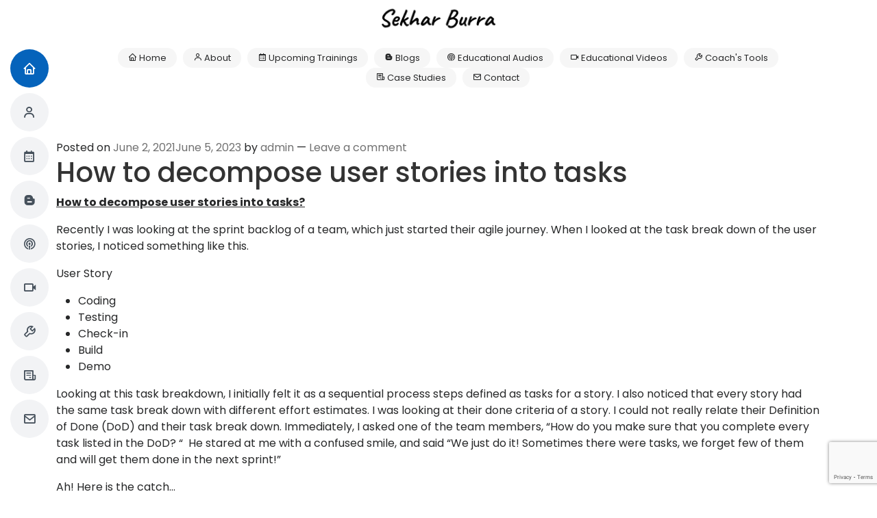

--- FILE ---
content_type: text/html; charset=UTF-8
request_url: https://sekharburra.com/how-to-decompose-user-stories-into-tasks/
body_size: 10922
content:
<!DOCTYPE html>
<html lang="en">

<head><style>img.lazy{min-height:1px}</style><link href="https://sekharburra.com/wp-content/plugins/w3-total-cache/pub/js/lazyload.min.js" as="script">
  <meta charset="utf-8">
  <meta content="width=device-width, initial-scale=1.0" name="viewport">

  <title>How to decompose user stories into tasks &#8211; Sekhar Burra</title>
<meta name='robots' content='max-image-preview:large' />
	<style>img:is([sizes="auto" i], [sizes^="auto," i]) { contain-intrinsic-size: 3000px 1500px }</style>
	<link rel='dns-prefetch' href='//fonts.googleapis.com' />
<link rel="alternate" type="application/rss+xml" title="Sekhar Burra &raquo; Feed" href="https://sekharburra.com/feed/" />
<link rel="alternate" type="application/rss+xml" title="Sekhar Burra &raquo; Comments Feed" href="https://sekharburra.com/comments/feed/" />
<link rel="alternate" type="application/rss+xml" title="Sekhar Burra &raquo; How to decompose user stories into tasks Comments Feed" href="https://sekharburra.com/how-to-decompose-user-stories-into-tasks/feed/" />
<link rel="stylesheet" href="https://sekharburra.com/wp-content/cache/minify/a5ff7.css" media="all" />

<style id='wp-block-library-theme-inline-css'>
.wp-block-audio :where(figcaption){color:#555;font-size:13px;text-align:center}.is-dark-theme .wp-block-audio :where(figcaption){color:#ffffffa6}.wp-block-audio{margin:0 0 1em}.wp-block-code{border:1px solid #ccc;border-radius:4px;font-family:Menlo,Consolas,monaco,monospace;padding:.8em 1em}.wp-block-embed :where(figcaption){color:#555;font-size:13px;text-align:center}.is-dark-theme .wp-block-embed :where(figcaption){color:#ffffffa6}.wp-block-embed{margin:0 0 1em}.blocks-gallery-caption{color:#555;font-size:13px;text-align:center}.is-dark-theme .blocks-gallery-caption{color:#ffffffa6}:root :where(.wp-block-image figcaption){color:#555;font-size:13px;text-align:center}.is-dark-theme :root :where(.wp-block-image figcaption){color:#ffffffa6}.wp-block-image{margin:0 0 1em}.wp-block-pullquote{border-bottom:4px solid;border-top:4px solid;color:currentColor;margin-bottom:1.75em}.wp-block-pullquote cite,.wp-block-pullquote footer,.wp-block-pullquote__citation{color:currentColor;font-size:.8125em;font-style:normal;text-transform:uppercase}.wp-block-quote{border-left:.25em solid;margin:0 0 1.75em;padding-left:1em}.wp-block-quote cite,.wp-block-quote footer{color:currentColor;font-size:.8125em;font-style:normal;position:relative}.wp-block-quote:where(.has-text-align-right){border-left:none;border-right:.25em solid;padding-left:0;padding-right:1em}.wp-block-quote:where(.has-text-align-center){border:none;padding-left:0}.wp-block-quote.is-large,.wp-block-quote.is-style-large,.wp-block-quote:where(.is-style-plain){border:none}.wp-block-search .wp-block-search__label{font-weight:700}.wp-block-search__button{border:1px solid #ccc;padding:.375em .625em}:where(.wp-block-group.has-background){padding:1.25em 2.375em}.wp-block-separator.has-css-opacity{opacity:.4}.wp-block-separator{border:none;border-bottom:2px solid;margin-left:auto;margin-right:auto}.wp-block-separator.has-alpha-channel-opacity{opacity:1}.wp-block-separator:not(.is-style-wide):not(.is-style-dots){width:100px}.wp-block-separator.has-background:not(.is-style-dots){border-bottom:none;height:1px}.wp-block-separator.has-background:not(.is-style-wide):not(.is-style-dots){height:2px}.wp-block-table{margin:0 0 1em}.wp-block-table td,.wp-block-table th{word-break:normal}.wp-block-table :where(figcaption){color:#555;font-size:13px;text-align:center}.is-dark-theme .wp-block-table :where(figcaption){color:#ffffffa6}.wp-block-video :where(figcaption){color:#555;font-size:13px;text-align:center}.is-dark-theme .wp-block-video :where(figcaption){color:#ffffffa6}.wp-block-video{margin:0 0 1em}:root :where(.wp-block-template-part.has-background){margin-bottom:0;margin-top:0;padding:1.25em 2.375em}
</style>
<style id='classic-theme-styles-inline-css'>
/*! This file is auto-generated */
.wp-block-button__link{color:#fff;background-color:#32373c;border-radius:9999px;box-shadow:none;text-decoration:none;padding:calc(.667em + 2px) calc(1.333em + 2px);font-size:1.125em}.wp-block-file__button{background:#32373c;color:#fff;text-decoration:none}
</style>
<link rel="stylesheet" href="https://sekharburra.com/wp-content/cache/minify/c8924.css" media="all" />

<style id='storefront-gutenberg-blocks-inline-css'>

				.wp-block-button__link:not(.has-text-color) {
					color: #333333;
				}

				.wp-block-button__link:not(.has-text-color):hover,
				.wp-block-button__link:not(.has-text-color):focus,
				.wp-block-button__link:not(.has-text-color):active {
					color: #333333;
				}

				.wp-block-button__link:not(.has-background) {
					background-color: #eeeeee;
				}

				.wp-block-button__link:not(.has-background):hover,
				.wp-block-button__link:not(.has-background):focus,
				.wp-block-button__link:not(.has-background):active {
					border-color: #d5d5d5;
					background-color: #d5d5d5;
				}

				.wc-block-grid__products .wc-block-grid__product .wp-block-button__link {
					background-color: #eeeeee;
					border-color: #eeeeee;
					color: #333333;
				}

				.wp-block-quote footer,
				.wp-block-quote cite,
				.wp-block-quote__citation {
					color: #6d6d6d;
				}

				.wp-block-pullquote cite,
				.wp-block-pullquote footer,
				.wp-block-pullquote__citation {
					color: #6d6d6d;
				}

				.wp-block-image figcaption {
					color: #6d6d6d;
				}

				.wp-block-separator.is-style-dots::before {
					color: #333333;
				}

				.wp-block-file a.wp-block-file__button {
					color: #333333;
					background-color: #eeeeee;
					border-color: #eeeeee;
				}

				.wp-block-file a.wp-block-file__button:hover,
				.wp-block-file a.wp-block-file__button:focus,
				.wp-block-file a.wp-block-file__button:active {
					color: #333333;
					background-color: #d5d5d5;
				}

				.wp-block-code,
				.wp-block-preformatted pre {
					color: #6d6d6d;
				}

				.wp-block-table:not( .has-background ):not( .is-style-stripes ) tbody tr:nth-child(2n) td {
					background-color: #fdfdfd;
				}

				.wp-block-cover .wp-block-cover__inner-container h1:not(.has-text-color),
				.wp-block-cover .wp-block-cover__inner-container h2:not(.has-text-color),
				.wp-block-cover .wp-block-cover__inner-container h3:not(.has-text-color),
				.wp-block-cover .wp-block-cover__inner-container h4:not(.has-text-color),
				.wp-block-cover .wp-block-cover__inner-container h5:not(.has-text-color),
				.wp-block-cover .wp-block-cover__inner-container h6:not(.has-text-color) {
					color: #000000;
				}

				.wc-block-components-price-slider__range-input-progress,
				.rtl .wc-block-components-price-slider__range-input-progress {
					--range-color: #7f54b3;
				}

				/* Target only IE11 */
				@media all and (-ms-high-contrast: none), (-ms-high-contrast: active) {
					.wc-block-components-price-slider__range-input-progress {
						background: #7f54b3;
					}
				}

				.wc-block-components-button:not(.is-link) {
					background-color: #333333;
					color: #ffffff;
				}

				.wc-block-components-button:not(.is-link):hover,
				.wc-block-components-button:not(.is-link):focus,
				.wc-block-components-button:not(.is-link):active {
					background-color: #1a1a1a;
					color: #ffffff;
				}

				.wc-block-components-button:not(.is-link):disabled {
					background-color: #333333;
					color: #ffffff;
				}

				.wc-block-cart__submit-container {
					background-color: #ffffff;
				}

				.wc-block-cart__submit-container::before {
					color: rgba(220,220,220,0.5);
				}

				.wc-block-components-order-summary-item__quantity {
					background-color: #ffffff;
					border-color: #6d6d6d;
					box-shadow: 0 0 0 2px #ffffff;
					color: #6d6d6d;
				}
			
</style>
<style id='global-styles-inline-css'>
:root{--wp--preset--aspect-ratio--square: 1;--wp--preset--aspect-ratio--4-3: 4/3;--wp--preset--aspect-ratio--3-4: 3/4;--wp--preset--aspect-ratio--3-2: 3/2;--wp--preset--aspect-ratio--2-3: 2/3;--wp--preset--aspect-ratio--16-9: 16/9;--wp--preset--aspect-ratio--9-16: 9/16;--wp--preset--color--black: #000000;--wp--preset--color--cyan-bluish-gray: #abb8c3;--wp--preset--color--white: #ffffff;--wp--preset--color--pale-pink: #f78da7;--wp--preset--color--vivid-red: #cf2e2e;--wp--preset--color--luminous-vivid-orange: #ff6900;--wp--preset--color--luminous-vivid-amber: #fcb900;--wp--preset--color--light-green-cyan: #7bdcb5;--wp--preset--color--vivid-green-cyan: #00d084;--wp--preset--color--pale-cyan-blue: #8ed1fc;--wp--preset--color--vivid-cyan-blue: #0693e3;--wp--preset--color--vivid-purple: #9b51e0;--wp--preset--gradient--vivid-cyan-blue-to-vivid-purple: linear-gradient(135deg,rgba(6,147,227,1) 0%,rgb(155,81,224) 100%);--wp--preset--gradient--light-green-cyan-to-vivid-green-cyan: linear-gradient(135deg,rgb(122,220,180) 0%,rgb(0,208,130) 100%);--wp--preset--gradient--luminous-vivid-amber-to-luminous-vivid-orange: linear-gradient(135deg,rgba(252,185,0,1) 0%,rgba(255,105,0,1) 100%);--wp--preset--gradient--luminous-vivid-orange-to-vivid-red: linear-gradient(135deg,rgba(255,105,0,1) 0%,rgb(207,46,46) 100%);--wp--preset--gradient--very-light-gray-to-cyan-bluish-gray: linear-gradient(135deg,rgb(238,238,238) 0%,rgb(169,184,195) 100%);--wp--preset--gradient--cool-to-warm-spectrum: linear-gradient(135deg,rgb(74,234,220) 0%,rgb(151,120,209) 20%,rgb(207,42,186) 40%,rgb(238,44,130) 60%,rgb(251,105,98) 80%,rgb(254,248,76) 100%);--wp--preset--gradient--blush-light-purple: linear-gradient(135deg,rgb(255,206,236) 0%,rgb(152,150,240) 100%);--wp--preset--gradient--blush-bordeaux: linear-gradient(135deg,rgb(254,205,165) 0%,rgb(254,45,45) 50%,rgb(107,0,62) 100%);--wp--preset--gradient--luminous-dusk: linear-gradient(135deg,rgb(255,203,112) 0%,rgb(199,81,192) 50%,rgb(65,88,208) 100%);--wp--preset--gradient--pale-ocean: linear-gradient(135deg,rgb(255,245,203) 0%,rgb(182,227,212) 50%,rgb(51,167,181) 100%);--wp--preset--gradient--electric-grass: linear-gradient(135deg,rgb(202,248,128) 0%,rgb(113,206,126) 100%);--wp--preset--gradient--midnight: linear-gradient(135deg,rgb(2,3,129) 0%,rgb(40,116,252) 100%);--wp--preset--font-size--small: 14px;--wp--preset--font-size--medium: 23px;--wp--preset--font-size--large: 26px;--wp--preset--font-size--x-large: 42px;--wp--preset--font-size--normal: 16px;--wp--preset--font-size--huge: 37px;--wp--preset--spacing--20: 0.44rem;--wp--preset--spacing--30: 0.67rem;--wp--preset--spacing--40: 1rem;--wp--preset--spacing--50: 1.5rem;--wp--preset--spacing--60: 2.25rem;--wp--preset--spacing--70: 3.38rem;--wp--preset--spacing--80: 5.06rem;--wp--preset--shadow--natural: 6px 6px 9px rgba(0, 0, 0, 0.2);--wp--preset--shadow--deep: 12px 12px 50px rgba(0, 0, 0, 0.4);--wp--preset--shadow--sharp: 6px 6px 0px rgba(0, 0, 0, 0.2);--wp--preset--shadow--outlined: 6px 6px 0px -3px rgba(255, 255, 255, 1), 6px 6px rgba(0, 0, 0, 1);--wp--preset--shadow--crisp: 6px 6px 0px rgba(0, 0, 0, 1);}:where(.is-layout-flex){gap: 0.5em;}:where(.is-layout-grid){gap: 0.5em;}body .is-layout-flex{display: flex;}.is-layout-flex{flex-wrap: wrap;align-items: center;}.is-layout-flex > :is(*, div){margin: 0;}body .is-layout-grid{display: grid;}.is-layout-grid > :is(*, div){margin: 0;}:where(.wp-block-columns.is-layout-flex){gap: 2em;}:where(.wp-block-columns.is-layout-grid){gap: 2em;}:where(.wp-block-post-template.is-layout-flex){gap: 1.25em;}:where(.wp-block-post-template.is-layout-grid){gap: 1.25em;}.has-black-color{color: var(--wp--preset--color--black) !important;}.has-cyan-bluish-gray-color{color: var(--wp--preset--color--cyan-bluish-gray) !important;}.has-white-color{color: var(--wp--preset--color--white) !important;}.has-pale-pink-color{color: var(--wp--preset--color--pale-pink) !important;}.has-vivid-red-color{color: var(--wp--preset--color--vivid-red) !important;}.has-luminous-vivid-orange-color{color: var(--wp--preset--color--luminous-vivid-orange) !important;}.has-luminous-vivid-amber-color{color: var(--wp--preset--color--luminous-vivid-amber) !important;}.has-light-green-cyan-color{color: var(--wp--preset--color--light-green-cyan) !important;}.has-vivid-green-cyan-color{color: var(--wp--preset--color--vivid-green-cyan) !important;}.has-pale-cyan-blue-color{color: var(--wp--preset--color--pale-cyan-blue) !important;}.has-vivid-cyan-blue-color{color: var(--wp--preset--color--vivid-cyan-blue) !important;}.has-vivid-purple-color{color: var(--wp--preset--color--vivid-purple) !important;}.has-black-background-color{background-color: var(--wp--preset--color--black) !important;}.has-cyan-bluish-gray-background-color{background-color: var(--wp--preset--color--cyan-bluish-gray) !important;}.has-white-background-color{background-color: var(--wp--preset--color--white) !important;}.has-pale-pink-background-color{background-color: var(--wp--preset--color--pale-pink) !important;}.has-vivid-red-background-color{background-color: var(--wp--preset--color--vivid-red) !important;}.has-luminous-vivid-orange-background-color{background-color: var(--wp--preset--color--luminous-vivid-orange) !important;}.has-luminous-vivid-amber-background-color{background-color: var(--wp--preset--color--luminous-vivid-amber) !important;}.has-light-green-cyan-background-color{background-color: var(--wp--preset--color--light-green-cyan) !important;}.has-vivid-green-cyan-background-color{background-color: var(--wp--preset--color--vivid-green-cyan) !important;}.has-pale-cyan-blue-background-color{background-color: var(--wp--preset--color--pale-cyan-blue) !important;}.has-vivid-cyan-blue-background-color{background-color: var(--wp--preset--color--vivid-cyan-blue) !important;}.has-vivid-purple-background-color{background-color: var(--wp--preset--color--vivid-purple) !important;}.has-black-border-color{border-color: var(--wp--preset--color--black) !important;}.has-cyan-bluish-gray-border-color{border-color: var(--wp--preset--color--cyan-bluish-gray) !important;}.has-white-border-color{border-color: var(--wp--preset--color--white) !important;}.has-pale-pink-border-color{border-color: var(--wp--preset--color--pale-pink) !important;}.has-vivid-red-border-color{border-color: var(--wp--preset--color--vivid-red) !important;}.has-luminous-vivid-orange-border-color{border-color: var(--wp--preset--color--luminous-vivid-orange) !important;}.has-luminous-vivid-amber-border-color{border-color: var(--wp--preset--color--luminous-vivid-amber) !important;}.has-light-green-cyan-border-color{border-color: var(--wp--preset--color--light-green-cyan) !important;}.has-vivid-green-cyan-border-color{border-color: var(--wp--preset--color--vivid-green-cyan) !important;}.has-pale-cyan-blue-border-color{border-color: var(--wp--preset--color--pale-cyan-blue) !important;}.has-vivid-cyan-blue-border-color{border-color: var(--wp--preset--color--vivid-cyan-blue) !important;}.has-vivid-purple-border-color{border-color: var(--wp--preset--color--vivid-purple) !important;}.has-vivid-cyan-blue-to-vivid-purple-gradient-background{background: var(--wp--preset--gradient--vivid-cyan-blue-to-vivid-purple) !important;}.has-light-green-cyan-to-vivid-green-cyan-gradient-background{background: var(--wp--preset--gradient--light-green-cyan-to-vivid-green-cyan) !important;}.has-luminous-vivid-amber-to-luminous-vivid-orange-gradient-background{background: var(--wp--preset--gradient--luminous-vivid-amber-to-luminous-vivid-orange) !important;}.has-luminous-vivid-orange-to-vivid-red-gradient-background{background: var(--wp--preset--gradient--luminous-vivid-orange-to-vivid-red) !important;}.has-very-light-gray-to-cyan-bluish-gray-gradient-background{background: var(--wp--preset--gradient--very-light-gray-to-cyan-bluish-gray) !important;}.has-cool-to-warm-spectrum-gradient-background{background: var(--wp--preset--gradient--cool-to-warm-spectrum) !important;}.has-blush-light-purple-gradient-background{background: var(--wp--preset--gradient--blush-light-purple) !important;}.has-blush-bordeaux-gradient-background{background: var(--wp--preset--gradient--blush-bordeaux) !important;}.has-luminous-dusk-gradient-background{background: var(--wp--preset--gradient--luminous-dusk) !important;}.has-pale-ocean-gradient-background{background: var(--wp--preset--gradient--pale-ocean) !important;}.has-electric-grass-gradient-background{background: var(--wp--preset--gradient--electric-grass) !important;}.has-midnight-gradient-background{background: var(--wp--preset--gradient--midnight) !important;}.has-small-font-size{font-size: var(--wp--preset--font-size--small) !important;}.has-medium-font-size{font-size: var(--wp--preset--font-size--medium) !important;}.has-large-font-size{font-size: var(--wp--preset--font-size--large) !important;}.has-x-large-font-size{font-size: var(--wp--preset--font-size--x-large) !important;}
:where(.wp-block-post-template.is-layout-flex){gap: 1.25em;}:where(.wp-block-post-template.is-layout-grid){gap: 1.25em;}
:where(.wp-block-columns.is-layout-flex){gap: 2em;}:where(.wp-block-columns.is-layout-grid){gap: 2em;}
:root :where(.wp-block-pullquote){font-size: 1.5em;line-height: 1.6;}
</style>
<link rel="stylesheet" href="https://sekharburra.com/wp-content/cache/minify/f8acc.css" media="all" />


<style id='storefront-style-inline-css'>

			.main-navigation ul li a,
			.site-title a,
			ul.menu li a,
			.site-branding h1 a,
			button.menu-toggle,
			button.menu-toggle:hover,
			.handheld-navigation .dropdown-toggle {
				color: #333333;
			}

			button.menu-toggle,
			button.menu-toggle:hover {
				border-color: #333333;
			}

			.main-navigation ul li a:hover,
			.main-navigation ul li:hover > a,
			.site-title a:hover,
			.site-header ul.menu li.current-menu-item > a {
				color: #747474;
			}

			table:not( .has-background ) th {
				background-color: #f8f8f8;
			}

			table:not( .has-background ) tbody td {
				background-color: #fdfdfd;
			}

			table:not( .has-background ) tbody tr:nth-child(2n) td,
			fieldset,
			fieldset legend {
				background-color: #fbfbfb;
			}

			.site-header,
			.secondary-navigation ul ul,
			.main-navigation ul.menu > li.menu-item-has-children:after,
			.secondary-navigation ul.menu ul,
			.storefront-handheld-footer-bar,
			.storefront-handheld-footer-bar ul li > a,
			.storefront-handheld-footer-bar ul li.search .site-search,
			button.menu-toggle,
			button.menu-toggle:hover {
				background-color: #ffffff;
			}

			p.site-description,
			.site-header,
			.storefront-handheld-footer-bar {
				color: #404040;
			}

			button.menu-toggle:after,
			button.menu-toggle:before,
			button.menu-toggle span:before {
				background-color: #333333;
			}

			h1, h2, h3, h4, h5, h6, .wc-block-grid__product-title {
				color: #333333;
			}

			.widget h1 {
				border-bottom-color: #333333;
			}

			body,
			.secondary-navigation a {
				color: #6d6d6d;
			}

			.widget-area .widget a,
			.hentry .entry-header .posted-on a,
			.hentry .entry-header .post-author a,
			.hentry .entry-header .post-comments a,
			.hentry .entry-header .byline a {
				color: #727272;
			}

			a {
				color: #7f54b3;
			}

			a:focus,
			button:focus,
			.button.alt:focus,
			input:focus,
			textarea:focus,
			input[type="button"]:focus,
			input[type="reset"]:focus,
			input[type="submit"]:focus,
			input[type="email"]:focus,
			input[type="tel"]:focus,
			input[type="url"]:focus,
			input[type="password"]:focus,
			input[type="search"]:focus {
				outline-color: #7f54b3;
			}

			button, input[type="button"], input[type="reset"], input[type="submit"], .button, .widget a.button {
				background-color: #eeeeee;
				border-color: #eeeeee;
				color: #333333;
			}

			button:hover, input[type="button"]:hover, input[type="reset"]:hover, input[type="submit"]:hover, .button:hover, .widget a.button:hover {
				background-color: #d5d5d5;
				border-color: #d5d5d5;
				color: #333333;
			}

			button.alt, input[type="button"].alt, input[type="reset"].alt, input[type="submit"].alt, .button.alt, .widget-area .widget a.button.alt {
				background-color: #333333;
				border-color: #333333;
				color: #ffffff;
			}

			button.alt:hover, input[type="button"].alt:hover, input[type="reset"].alt:hover, input[type="submit"].alt:hover, .button.alt:hover, .widget-area .widget a.button.alt:hover {
				background-color: #1a1a1a;
				border-color: #1a1a1a;
				color: #ffffff;
			}

			.pagination .page-numbers li .page-numbers.current {
				background-color: #e6e6e6;
				color: #636363;
			}

			#comments .comment-list .comment-content .comment-text {
				background-color: #f8f8f8;
			}

			.site-footer {
				background-color: #f0f0f0;
				color: #6d6d6d;
			}

			.site-footer a:not(.button):not(.components-button) {
				color: #333333;
			}

			.site-footer .storefront-handheld-footer-bar a:not(.button):not(.components-button) {
				color: #333333;
			}

			.site-footer h1, .site-footer h2, .site-footer h3, .site-footer h4, .site-footer h5, .site-footer h6, .site-footer .widget .widget-title, .site-footer .widget .widgettitle {
				color: #333333;
			}

			.page-template-template-homepage.has-post-thumbnail .type-page.has-post-thumbnail .entry-title {
				color: #000000;
			}

			.page-template-template-homepage.has-post-thumbnail .type-page.has-post-thumbnail .entry-content {
				color: #000000;
			}

			@media screen and ( min-width: 768px ) {
				.secondary-navigation ul.menu a:hover {
					color: #595959;
				}

				.secondary-navigation ul.menu a {
					color: #404040;
				}

				.main-navigation ul.menu ul.sub-menu,
				.main-navigation ul.nav-menu ul.children {
					background-color: #f0f0f0;
				}

				.site-header {
					border-bottom-color: #f0f0f0;
				}
			}
</style>
<link rel="stylesheet" href="https://sekharburra.com/wp-content/cache/minify/36739.css" media="all" />

<link rel='stylesheet' id='storefront-fonts-css' href='https://fonts.googleapis.com/css?family=Source+Sans+Pro%3A400%2C300%2C300italic%2C400italic%2C600%2C700%2C900&#038;subset=latin%2Clatin-ext&#038;ver=6.8.3' media='all' />
<script  src="https://sekharburra.com/wp-content/cache/minify/d52ed.js"></script>

<link rel="https://api.w.org/" href="https://sekharburra.com/wp-json/" /><link rel="alternate" title="JSON" type="application/json" href="https://sekharburra.com/wp-json/wp/v2/posts/62" /><link rel="EditURI" type="application/rsd+xml" title="RSD" href="https://sekharburra.com/xmlrpc.php?rsd" />
<meta name="generator" content="WordPress 6.8.3" />
<link rel="canonical" href="https://sekharburra.com/how-to-decompose-user-stories-into-tasks/" />
<link rel='shortlink' href='https://sekharburra.com/?p=62' />
<link rel="alternate" title="oEmbed (JSON)" type="application/json+oembed" href="https://sekharburra.com/wp-json/oembed/1.0/embed?url=https%3A%2F%2Fsekharburra.com%2Fhow-to-decompose-user-stories-into-tasks%2F" />
<link rel="alternate" title="oEmbed (XML)" type="text/xml+oembed" href="https://sekharburra.com/wp-json/oembed/1.0/embed?url=https%3A%2F%2Fsekharburra.com%2Fhow-to-decompose-user-stories-into-tasks%2F&#038;format=xml" />

  <!-- Favicons -->
  <link href="https://sekharburra.com/wp-content/themes/storefront/assets/custom-theme/img/favicon.png" rel="icon">
  <link href="https://sekharburra.com/wp-content/themes/storefront/assets/custom-theme/img/apple-touch-icon.png" rel="apple-touch-icon">

  <!-- Google Fonts -->
  <link href="https://fonts.googleapis.com/css?family=Open+Sans:300,300i,400,400i,600,600i,700,700i|Raleway:300,300i,400,400i,500,500i,600,600i,700,700i|Poppins:300,300i,400,400i,500,500i,600,600i,700,700i" rel="stylesheet">

  <!-- Vendor CSS Files -->
  <link rel="stylesheet" href="https://sekharburra.com/wp-content/cache/minify/aa651.css" media="all" />

  
  
  
  
  
  
  
  

  <!-- Template Main CSS File -->
  



</head>

<body>

  <!-- ======= Mobile nav toggle button ======= -->
  <!-- <button type="button" class="mobile-nav-toggle d-xl-none"><i class="bi bi-list mobile-nav-toggle"></i></button> -->
  <i class="bi bi-list mobile-nav-toggle d-lg-none"></i>
  <!-- ======= Header ======= -->
  <header id="header" class="d-flex flex-column justify-content-center">

    <nav id="navbar" class="navbar nav-menu">
      <ul>
        <li><a href="https://sekharburra.com" class="nav-link scrollto active"><i class="bx bx-home"></i> <span>Home</span></a></li>
        <li><a href="https://sekharburra.com/#about" class="nav-link scrollto"><i class="bx bx-user"></i> <span>About</span></a></li>
		<li><a href="https://sekharburra.com/#Upcoming-Trainings" class="nav-link scrollto"><i class='bx bx-calendar' ></i> <span>Upcoming Trainings</span></a></li>
        <li><a href="https://sekharburra.com/blogs" class="nav-link scrollto"><i class='bx bxl-blogger'></i> <span>Blogs</span></a></li>
        <li><a href="https://sekharburra.com/educational-audio" class="nav-link scrollto"><i class='bx bx-podcast' ></i> <span>Educational Audios</span></a></li>
        <li><a href="https://sekharburra.com/educational-videos" class="nav-link scrollto"><i class='bx bx-video' ></i> <span>Educational Videos</span></a></li>
		<li><a href="https://sekharburra.com/coachs-tool" class="nav-link scrollto"><i class='bx bx-wrench'></i> <span>Coach's Tools</span></a></li>
		<li><a href="https://sekharburra.com/case-studies" class="nav-link scrollto"><i class='bx bx-receipt'></i> <span>Case Studies</span></a></li>
        <li><a href="https://sekharburra.com/#contact" class="nav-link scrollto"><i class="bx bx-envelope"></i> <span>Contact</span></a></li>
      </ul>
    </nav><!-- .nav-menu -->

  </header><!-- End Header -->
  
  


    <section id="pageHeaderSec" class="d-flex flex-column justify-content-center p-0">
        <div class="container">
            <div class="pageHeader">
               <p align="center"><a href="https://sekharburra.com"><img src="data:image/svg+xml,%3Csvg%20xmlns='http://www.w3.org/2000/svg'%20viewBox='0%200%201%201'%3E%3C/svg%3E" data-src="https://sekharburra.com/wp-content/themes/storefront/assets/custom-theme/img/logo.png" class="pageLogo lazy"></a></p>
               <ul class="d-none d-sm-block">
                    <li><a href="https://sekharburra.com" class="nav-link scrollto active"><i class="bx bx-home"></i> <span>Home</span></a></li>
                    <li><a href="https://sekharburra.com/#about" class="nav-link scrollto"><i class="bx bx-user"></i> <span>About</span></a></li>
            		<li><a href="https://sekharburra.com/#Upcoming-Trainings" class="nav-link scrollto"><i class='bx bx-calendar' ></i> <span>Upcoming Trainings</span></a></li>
                    <li><a href="https://sekharburra.com/blogs" class="nav-link scrollto"><i class='bx bxl-blogger'></i> <span>Blogs</span></a></li>
                    <li><a href="https://sekharburra.com/educational-audio" class="nav-link scrollto"><i class='bx bx-podcast' ></i> <span>Educational Audios</span></a></li>
                    <li><a href="https://sekharburra.com/educational-videos" class="nav-link scrollto"><i class='bx bx-video' ></i> <span>Educational Videos</span></a></li>
            		<li><a href="https://sekharburra.com/coachs-tool" class="nav-link scrollto"><i class='bx bx-wrench'></i> <span>Coach's Tools</span></a></li>
					<li><a href="https://sekharburra.com/case-studies" class="nav-link scrollto"><i class='bx bx-receipt'></i> <span>Case Studies</span></a></li>
                    <li><a href="https://sekharburra.com/#contact" class="nav-link scrollto"><i class="bx bx-envelope"></i> <span>Contact</span></a></li>
                  </ul>
            </div>
        </div>
      </section><!-- End Hero -->
  

  
  
  
  
  




<section id="blogDetail" class="blogDetail">
      <div class="container" data-aos="fade-up">

        <!--<div class="section-title">
          <h2>Upcoming Trainings</h2>
          <p>...</p>
        </div>-->

        <div class="row">

          <div class="col-lg-12 col-md-12 align-items-stretch" data-aos="zoom-in" data-aos-delay="100">
            
<article id="post-62" class="post-62 post type-post status-publish format-standard hentry category-uncategorized">

			<header class="entry-header">
		
			<span class="posted-on">Posted on <a href="https://sekharburra.com/how-to-decompose-user-stories-into-tasks/" rel="bookmark"><time class="entry-date published" datetime="2021-06-02T16:36:33+00:00">June 2, 2021</time><time class="updated" datetime="2023-06-05T16:37:05+00:00">June 5, 2023</time></a></span> <span class="post-author">by <a href="https://sekharburra.com/author/admin/" rel="author">admin</a></span> <span class="post-comments">&mdash; <a href="https://sekharburra.com/how-to-decompose-user-stories-into-tasks/#respond">Leave a comment</a></span><h1 class="entry-title">How to decompose user stories into tasks</h1>		</header><!-- .entry-header -->
				<div class="entry-content">
		<p><strong><u>How to decompose user stories into tasks?</u></strong></p>
<p>Recently I was looking at the sprint backlog of a team, which just started their agile journey. When I looked at the task break down of the user stories, I noticed something like this.</p>
<p>User Story</p>
<ul>
<li>Coding</li>
<li>Testing</li>
<li>Check-in</li>
<li>Build</li>
<li>Demo</li>
</ul>
<p>Looking at this task breakdown, I initially felt it as a sequential process steps defined as tasks for a story. I also noticed that every story had the same task break down with different effort estimates. I was looking at their done criteria of a story. I could not really relate their Definition of Done (DoD) and their task break down. Immediately, I asked one of the team members, “How do you make sure that you complete every task listed in the DoD? “  He stared at me with a confused smile, and said “We just do it! Sometimes there were tasks, we forget few of them and will get them done in the next sprint!”</p>
<p>Ah! Here is the catch&#8230;</p>
<p>I see that the task break down of the team just reflects a sequential process and doesn’t convey anything meaningful about what is happening with that story! Moreover, the task “Coding” doesn’t convey how much portion of coding completed for a specific story.</p>
<p>I also found a similar pattern of task splitting with other team’s sprint backlog too!</p>
<p>Somehow, I find that many teams are struggling to do an effective task down of a user story!</p>
<p>A task is simply a piece of activity that is required to get a story done. Here are some effective tips for breaking down a user story into tasks.</p>
<ol>
<li><strong><u>Pen Meaningful tasks<br />
</u></strong>Describe the tasks in such a way that they convey the actual intent. For example, instead of saying Coding, describe the tasks as  “Develop the login class”, “Develop the scripting part for login functionality”, “Develop the password encryption for the login functionality”, “Create user table and save the login data to DB” etc.. Such tasks are more meaningful rather than just saying coding and testing.</li>
</ol>
<ol start="2">
<li><strong><u>Use Definition of Done as a checklist.<br />
</u></strong>Let us see what a DOD is very quickly. DOD defines the completeness criteria of a story. It includes all items that have to be completed to claim that the story is done by the development team. A simple example:</li>
</ol>
<ul>
<li>Acceptance criteria is verified during testing</li>
<li>Coding tasks completed.</li>
<li>Exploratory Testing completed and signed.</li>
<li>Regression test reviewed and passed.</li>
<li>Unit testing – written and passed.</li>
<li>Code reviews conducted.</li>
<li>Defects are in an “acceptable” state to the Product Owner.</li>
<li>User story accepted by the product owner.</li>
<li>Regression tests run and passed</li>
<li>Smoke / automation tests run (if applicable)</li>
<li>Check for memory leaks</li>
<li>Automated unit tests are checked in
<p>Now how do you ensure that all items of DOD are done by the team? One way is to use the DOD as a checklist to come up with tasks for the user story so that the team can take each one of them and complete without forgetting.</li>
</ul>
<ol start="3">
<li><strong><u>Do not have too small tasks, it is an overhead<br />
</u></strong>Another syndrome I have seen is tasks which are very small, broken down to a minute level like, 10 min, 30 min, 5 min tasks, for example: Write Accept User Name Password, Validate Login, and Give Error Messages. Breaking the user stories with too many details is an overhead. What is the ideal size of the tasks?</li>
</ol>
<p>One guideline is to have tasks that span less than 8 hours so that each one of them can be completed in at least a day.</p>
<ol start="4">
<li><strong><u>Avoid explicit testing task at unit testing level as far as possible<br />
</u></strong>If possible, prefer unit testing not to be a separate task and be part of the implementation task itself to encourage people to practice TDD approach. However, this practice may not be ideally suitable for new Scrum teams.</li>
</ol>
<ol start="5">
<li><strong><u>Do not have very big tasks<br />
</u></strong>Do not have too big tasks that span across days together as we really do not know the actual progress.</li>
</ol>
<p>In, some mature teams, I have seen, they do not do the task break down at all. They just pull in the user stories and complete them, but it is journey for new Scrum teams to get there.</p>
<p>So, how often do you think, as a team, you have to revisit the DoD, so that your task breakdown may change?</p>
		</div><!-- .entry-content -->
		
		<aside class="entry-taxonomy">
						<div class="cat-links">
				Category: <a href="https://sekharburra.com/category/uncategorized/" rel="category tag">Uncategorized</a>			</div>
			
					</aside>

		<nav id="post-navigation" class="navigation post-navigation" role="navigation" aria-label="Post Navigation"><h2 class="screen-reader-text">Post navigation</h2><div class="nav-links"><div class="nav-previous"><a href="https://sekharburra.com/how-to-create-user-stories-from-traditional-requirements/" rel="prev"><span class="screen-reader-text">Previous post: </span>How to create user stories from traditional  requirements</a></div><div class="nav-next"><a href="https://sekharburra.com/how-to-groom-group-manage-stories/" rel="next"><span class="screen-reader-text">Next post: </span>How to groom, group, manage stories</a></div></div></nav>
<section id="comments" class="comments-area" aria-label="Post Comments">

		<div id="respond" class="comment-respond">
		<span id="reply-title" class="gamma comment-reply-title">Leave a Reply <small><a rel="nofollow" id="cancel-comment-reply-link" href="/how-to-decompose-user-stories-into-tasks/#respond" style="display:none;">Cancel reply</a></small></span><form action="https://sekharburra.com/wp-comments-post.php" method="post" id="commentform" class="comment-form"><p class="comment-notes"><span id="email-notes">Your email address will not be published.</span> <span class="required-field-message">Required fields are marked <span class="required">*</span></span></p><p class="comment-form-comment"><label for="comment">Comment <span class="required">*</span></label> <textarea id="comment" name="comment" cols="45" rows="8" maxlength="65525" required></textarea></p><p class="comment-form-author"><label for="author">Name <span class="required">*</span></label> <input id="author" name="author" type="text" value="" size="30" maxlength="245" autocomplete="name" required /></p>
<p class="comment-form-email"><label for="email">Email <span class="required">*</span></label> <input id="email" name="email" type="email" value="" size="30" maxlength="100" aria-describedby="email-notes" autocomplete="email" required /></p>
<p class="comment-form-url"><label for="url">Website</label> <input id="url" name="url" type="url" value="" size="30" maxlength="200" autocomplete="url" /></p>
<p class="comment-form-cookies-consent"><input id="wp-comment-cookies-consent" name="wp-comment-cookies-consent" type="checkbox" value="yes" /> <label for="wp-comment-cookies-consent">Save my name, email, and website in this browser for the next time I comment.</label></p>
<div class="gglcptch gglcptch_v3"><input type="hidden" id="g-recaptcha-response" name="g-recaptcha-response" /><br /><div class="gglcptch_error_text">The reCAPTCHA verification period has expired. Please reload the page.</div></div><p class="form-submit"><input name="submit" type="submit" id="submit" class="submit" value="Post Comment" /> <input type='hidden' name='comment_post_ID' value='62' id='comment_post_ID' />
<input type='hidden' name='comment_parent' id='comment_parent' value='0' />
</p><p style="display: none !important;" class="akismet-fields-container" data-prefix="ak_"><label>&#916;<textarea name="ak_hp_textarea" cols="45" rows="8" maxlength="100"></textarea></label><input type="hidden" id="ak_js_1" name="ak_js" value="113"/><script>document.getElementById( "ak_js_1" ).setAttribute( "value", ( new Date() ).getTime() );</script></p></form>	</div><!-- #respond -->
	
</section><!-- #comments -->

</article><!-- #post-## -->
          </div>


        </div>

      </div>
    </section>
    
   

<script type="speculationrules">
{"prefetch":[{"source":"document","where":{"and":[{"href_matches":"\/*"},{"not":{"href_matches":["\/wp-*.php","\/wp-admin\/*","\/wp-content\/uploads\/*","\/wp-content\/*","\/wp-content\/plugins\/*","\/wp-content\/themes\/storefront\/*","\/*\\?(.+)"]}},{"not":{"selector_matches":"a[rel~=\"nofollow\"]"}},{"not":{"selector_matches":".no-prefetch, .no-prefetch a"}}]},"eagerness":"conservative"}]}
</script>


<script  src="https://sekharburra.com/wp-content/cache/minify/501dc.js"></script>

<script id="wp-i18n-js-after">
wp.i18n.setLocaleData( { 'text direction\u0004ltr': [ 'ltr' ] } );
wp.i18n.setLocaleData( { 'text direction\u0004ltr': [ 'ltr' ] } );
</script>
<script  src="https://sekharburra.com/wp-content/cache/minify/1f540.js"></script>

<script id="contact-form-7-js-before">
var wpcf7 = {
    "api": {
        "root": "https:\/\/sekharburra.com\/wp-json\/",
        "namespace": "contact-form-7\/v1"
    },
    "cached": 1
};
</script>

<script  src="https://sekharburra.com/wp-content/cache/minify/32936.js"></script>


<script src="https://www.google.com/recaptcha/api.js?render=6LdshIonAAAAAJ7I7I5tM59rhZ26eXANZa1YPH0f&amp;ver=3.0" id="google-recaptcha-js"></script>
<script  src="https://sekharburra.com/wp-content/cache/minify/e6deb.js"></script>

<script id="wpcf7-recaptcha-js-before">
var wpcf7_recaptcha = {
    "sitekey": "6LdshIonAAAAAJ7I7I5tM59rhZ26eXANZa1YPH0f",
    "actions": {
        "homepage": "homepage",
        "contactform": "contactform"
    }
};
</script>
<script  src="https://sekharburra.com/wp-content/cache/minify/2a6b9.js"></script>

<script data-cfasync="false" async="async" defer="defer" src="https://www.google.com/recaptcha/api.js?render=6LdshIonAAAAAJ7I7I5tM59rhZ26eXANZa1YPH0f" id="gglcptch_api-js"></script>
<script id="gglcptch_script-js-extra">
var gglcptch = {"options":{"version":"v3","sitekey":"6LdshIonAAAAAJ7I7I5tM59rhZ26eXANZa1YPH0f","error":"<strong>Warning<\/strong>:&nbsp;More than one reCAPTCHA has been found in the current form. Please remove all unnecessary reCAPTCHA fields to make it work properly.","disable":0},"vars":{"visibility":false}};
</script>
<script  src="https://sekharburra.com/wp-content/cache/minify/b3df2.js"></script>

<script type="text/javascript">
window.addEventListener("load", function(event) {
jQuery(".cfx_form_main,.wpcf7-form,.wpforms-form,.gform_wrapper form").each(function(){
var form=jQuery(this); 
var screen_width=""; var screen_height="";
 if(screen_width == ""){
 if(screen){
   screen_width=screen.width;  
 }else{
     screen_width=jQuery(window).width();
 }    }  
  if(screen_height == ""){
 if(screen){
   screen_height=screen.height;  
 }else{
     screen_height=jQuery(window).height();
 }    }
form.append('<input type="hidden" name="vx_width" value="'+screen_width+'">');
form.append('<input type="hidden" name="vx_height" value="'+screen_height+'">');
form.append('<input type="hidden" name="vx_url" value="'+window.location.href+'">');  
}); 

});
</script> 


<!-- ======= Footer ======= -->
  <footer id="footer">
    <div class="container">
      <h3>Sekhar Burra</h3>      
      <div class="social-links">
        <a href="#" class="twitter"><i class="bx bxl-twitter"></i></a>       
        <a href="#" class="instagram"><i class="bx bxl-instagram"></i></a>        
        <a href="#" class="linkedin"><i class="bx bxl-linkedin"></i></a>
      </div>
      <div class="copyright">
        &copy; Copyright <strong><span>Sekhar Burra</span></strong>. All Rights Reserved
      </div>
      
    </div>
  </footer><!-- End Footer -->

  <!--<div id="preloader"></div>-->
  
  
  <a href="#" class="back-to-top d-flex align-items-center justify-content-center"><i class="bi bi-arrow-up-short"></i></a>



<script src="https://code.jquery.com/jquery-2.2.0.min.js" type="text/javascript"></script>
  



  <!-- Vendor JS Files -->
 
  
  
  

  
  

 

  <!-- Template Main JS File -->
  <script  src="https://sekharburra.com/wp-content/cache/minify/28d19.js"></script>

  
  
  <script type="text/javascript">
    $(document).on('ready', function() {      
      $(".licence-certificate").slick({
        dots: true,
        infinite: true,
        slidesToShow: 4,
        slidesToScroll: 4,
		prevArrow:'<i class="fas fa-chevron-left"></i>',
		nextArrow:'<i class="fas fa-chevron-right"></i>',
		responsive: [
        {
          breakpoint: 1024,
          settings: {
            slidesToShow: 4,
            slidesToScroll: 4,
            infinite: true,
            dots: true
          }
        },
        {
          breakpoint: 600,
          settings: {
            slidesToShow: 2,
            slidesToScroll: 2,
            initialSlide: 2
          }
        },
        {
          breakpoint: 480,
          settings: {
            slidesToShow: 1,
            slidesToScroll: 1
          }
        }
      ]
      });  
      
    });
	</script>

<script>window.w3tc_lazyload=1,window.lazyLoadOptions={elements_selector:".lazy",callback_loaded:function(t){var e;try{e=new CustomEvent("w3tc_lazyload_loaded",{detail:{e:t}})}catch(a){(e=document.createEvent("CustomEvent")).initCustomEvent("w3tc_lazyload_loaded",!1,!1,{e:t})}window.dispatchEvent(e)}}</script><script  async src="https://sekharburra.com/wp-content/cache/minify/f4bea.js"></script>
</body>

</html>
<!--
Performance optimized by W3 Total Cache. Learn more: https://www.boldgrid.com/w3-total-cache/

Page Caching using Disk: Enhanced 
Lazy Loading
Minified using Disk

Served from: sekharburra.com @ 2025-11-15 16:24:14 by W3 Total Cache
-->

--- FILE ---
content_type: text/html; charset=utf-8
request_url: https://www.google.com/recaptcha/api2/anchor?ar=1&k=6LdshIonAAAAAJ7I7I5tM59rhZ26eXANZa1YPH0f&co=aHR0cHM6Ly9zZWtoYXJidXJyYS5jb206NDQz&hl=en&v=TkacYOdEJbdB_JjX802TMer9&size=invisible&anchor-ms=20000&execute-ms=15000&cb=vpuvfofcef5a
body_size: 44997
content:
<!DOCTYPE HTML><html dir="ltr" lang="en"><head><meta http-equiv="Content-Type" content="text/html; charset=UTF-8">
<meta http-equiv="X-UA-Compatible" content="IE=edge">
<title>reCAPTCHA</title>
<style type="text/css">
/* cyrillic-ext */
@font-face {
  font-family: 'Roboto';
  font-style: normal;
  font-weight: 400;
  src: url(//fonts.gstatic.com/s/roboto/v18/KFOmCnqEu92Fr1Mu72xKKTU1Kvnz.woff2) format('woff2');
  unicode-range: U+0460-052F, U+1C80-1C8A, U+20B4, U+2DE0-2DFF, U+A640-A69F, U+FE2E-FE2F;
}
/* cyrillic */
@font-face {
  font-family: 'Roboto';
  font-style: normal;
  font-weight: 400;
  src: url(//fonts.gstatic.com/s/roboto/v18/KFOmCnqEu92Fr1Mu5mxKKTU1Kvnz.woff2) format('woff2');
  unicode-range: U+0301, U+0400-045F, U+0490-0491, U+04B0-04B1, U+2116;
}
/* greek-ext */
@font-face {
  font-family: 'Roboto';
  font-style: normal;
  font-weight: 400;
  src: url(//fonts.gstatic.com/s/roboto/v18/KFOmCnqEu92Fr1Mu7mxKKTU1Kvnz.woff2) format('woff2');
  unicode-range: U+1F00-1FFF;
}
/* greek */
@font-face {
  font-family: 'Roboto';
  font-style: normal;
  font-weight: 400;
  src: url(//fonts.gstatic.com/s/roboto/v18/KFOmCnqEu92Fr1Mu4WxKKTU1Kvnz.woff2) format('woff2');
  unicode-range: U+0370-0377, U+037A-037F, U+0384-038A, U+038C, U+038E-03A1, U+03A3-03FF;
}
/* vietnamese */
@font-face {
  font-family: 'Roboto';
  font-style: normal;
  font-weight: 400;
  src: url(//fonts.gstatic.com/s/roboto/v18/KFOmCnqEu92Fr1Mu7WxKKTU1Kvnz.woff2) format('woff2');
  unicode-range: U+0102-0103, U+0110-0111, U+0128-0129, U+0168-0169, U+01A0-01A1, U+01AF-01B0, U+0300-0301, U+0303-0304, U+0308-0309, U+0323, U+0329, U+1EA0-1EF9, U+20AB;
}
/* latin-ext */
@font-face {
  font-family: 'Roboto';
  font-style: normal;
  font-weight: 400;
  src: url(//fonts.gstatic.com/s/roboto/v18/KFOmCnqEu92Fr1Mu7GxKKTU1Kvnz.woff2) format('woff2');
  unicode-range: U+0100-02BA, U+02BD-02C5, U+02C7-02CC, U+02CE-02D7, U+02DD-02FF, U+0304, U+0308, U+0329, U+1D00-1DBF, U+1E00-1E9F, U+1EF2-1EFF, U+2020, U+20A0-20AB, U+20AD-20C0, U+2113, U+2C60-2C7F, U+A720-A7FF;
}
/* latin */
@font-face {
  font-family: 'Roboto';
  font-style: normal;
  font-weight: 400;
  src: url(//fonts.gstatic.com/s/roboto/v18/KFOmCnqEu92Fr1Mu4mxKKTU1Kg.woff2) format('woff2');
  unicode-range: U+0000-00FF, U+0131, U+0152-0153, U+02BB-02BC, U+02C6, U+02DA, U+02DC, U+0304, U+0308, U+0329, U+2000-206F, U+20AC, U+2122, U+2191, U+2193, U+2212, U+2215, U+FEFF, U+FFFD;
}
/* cyrillic-ext */
@font-face {
  font-family: 'Roboto';
  font-style: normal;
  font-weight: 500;
  src: url(//fonts.gstatic.com/s/roboto/v18/KFOlCnqEu92Fr1MmEU9fCRc4AMP6lbBP.woff2) format('woff2');
  unicode-range: U+0460-052F, U+1C80-1C8A, U+20B4, U+2DE0-2DFF, U+A640-A69F, U+FE2E-FE2F;
}
/* cyrillic */
@font-face {
  font-family: 'Roboto';
  font-style: normal;
  font-weight: 500;
  src: url(//fonts.gstatic.com/s/roboto/v18/KFOlCnqEu92Fr1MmEU9fABc4AMP6lbBP.woff2) format('woff2');
  unicode-range: U+0301, U+0400-045F, U+0490-0491, U+04B0-04B1, U+2116;
}
/* greek-ext */
@font-face {
  font-family: 'Roboto';
  font-style: normal;
  font-weight: 500;
  src: url(//fonts.gstatic.com/s/roboto/v18/KFOlCnqEu92Fr1MmEU9fCBc4AMP6lbBP.woff2) format('woff2');
  unicode-range: U+1F00-1FFF;
}
/* greek */
@font-face {
  font-family: 'Roboto';
  font-style: normal;
  font-weight: 500;
  src: url(//fonts.gstatic.com/s/roboto/v18/KFOlCnqEu92Fr1MmEU9fBxc4AMP6lbBP.woff2) format('woff2');
  unicode-range: U+0370-0377, U+037A-037F, U+0384-038A, U+038C, U+038E-03A1, U+03A3-03FF;
}
/* vietnamese */
@font-face {
  font-family: 'Roboto';
  font-style: normal;
  font-weight: 500;
  src: url(//fonts.gstatic.com/s/roboto/v18/KFOlCnqEu92Fr1MmEU9fCxc4AMP6lbBP.woff2) format('woff2');
  unicode-range: U+0102-0103, U+0110-0111, U+0128-0129, U+0168-0169, U+01A0-01A1, U+01AF-01B0, U+0300-0301, U+0303-0304, U+0308-0309, U+0323, U+0329, U+1EA0-1EF9, U+20AB;
}
/* latin-ext */
@font-face {
  font-family: 'Roboto';
  font-style: normal;
  font-weight: 500;
  src: url(//fonts.gstatic.com/s/roboto/v18/KFOlCnqEu92Fr1MmEU9fChc4AMP6lbBP.woff2) format('woff2');
  unicode-range: U+0100-02BA, U+02BD-02C5, U+02C7-02CC, U+02CE-02D7, U+02DD-02FF, U+0304, U+0308, U+0329, U+1D00-1DBF, U+1E00-1E9F, U+1EF2-1EFF, U+2020, U+20A0-20AB, U+20AD-20C0, U+2113, U+2C60-2C7F, U+A720-A7FF;
}
/* latin */
@font-face {
  font-family: 'Roboto';
  font-style: normal;
  font-weight: 500;
  src: url(//fonts.gstatic.com/s/roboto/v18/KFOlCnqEu92Fr1MmEU9fBBc4AMP6lQ.woff2) format('woff2');
  unicode-range: U+0000-00FF, U+0131, U+0152-0153, U+02BB-02BC, U+02C6, U+02DA, U+02DC, U+0304, U+0308, U+0329, U+2000-206F, U+20AC, U+2122, U+2191, U+2193, U+2212, U+2215, U+FEFF, U+FFFD;
}
/* cyrillic-ext */
@font-face {
  font-family: 'Roboto';
  font-style: normal;
  font-weight: 900;
  src: url(//fonts.gstatic.com/s/roboto/v18/KFOlCnqEu92Fr1MmYUtfCRc4AMP6lbBP.woff2) format('woff2');
  unicode-range: U+0460-052F, U+1C80-1C8A, U+20B4, U+2DE0-2DFF, U+A640-A69F, U+FE2E-FE2F;
}
/* cyrillic */
@font-face {
  font-family: 'Roboto';
  font-style: normal;
  font-weight: 900;
  src: url(//fonts.gstatic.com/s/roboto/v18/KFOlCnqEu92Fr1MmYUtfABc4AMP6lbBP.woff2) format('woff2');
  unicode-range: U+0301, U+0400-045F, U+0490-0491, U+04B0-04B1, U+2116;
}
/* greek-ext */
@font-face {
  font-family: 'Roboto';
  font-style: normal;
  font-weight: 900;
  src: url(//fonts.gstatic.com/s/roboto/v18/KFOlCnqEu92Fr1MmYUtfCBc4AMP6lbBP.woff2) format('woff2');
  unicode-range: U+1F00-1FFF;
}
/* greek */
@font-face {
  font-family: 'Roboto';
  font-style: normal;
  font-weight: 900;
  src: url(//fonts.gstatic.com/s/roboto/v18/KFOlCnqEu92Fr1MmYUtfBxc4AMP6lbBP.woff2) format('woff2');
  unicode-range: U+0370-0377, U+037A-037F, U+0384-038A, U+038C, U+038E-03A1, U+03A3-03FF;
}
/* vietnamese */
@font-face {
  font-family: 'Roboto';
  font-style: normal;
  font-weight: 900;
  src: url(//fonts.gstatic.com/s/roboto/v18/KFOlCnqEu92Fr1MmYUtfCxc4AMP6lbBP.woff2) format('woff2');
  unicode-range: U+0102-0103, U+0110-0111, U+0128-0129, U+0168-0169, U+01A0-01A1, U+01AF-01B0, U+0300-0301, U+0303-0304, U+0308-0309, U+0323, U+0329, U+1EA0-1EF9, U+20AB;
}
/* latin-ext */
@font-face {
  font-family: 'Roboto';
  font-style: normal;
  font-weight: 900;
  src: url(//fonts.gstatic.com/s/roboto/v18/KFOlCnqEu92Fr1MmYUtfChc4AMP6lbBP.woff2) format('woff2');
  unicode-range: U+0100-02BA, U+02BD-02C5, U+02C7-02CC, U+02CE-02D7, U+02DD-02FF, U+0304, U+0308, U+0329, U+1D00-1DBF, U+1E00-1E9F, U+1EF2-1EFF, U+2020, U+20A0-20AB, U+20AD-20C0, U+2113, U+2C60-2C7F, U+A720-A7FF;
}
/* latin */
@font-face {
  font-family: 'Roboto';
  font-style: normal;
  font-weight: 900;
  src: url(//fonts.gstatic.com/s/roboto/v18/KFOlCnqEu92Fr1MmYUtfBBc4AMP6lQ.woff2) format('woff2');
  unicode-range: U+0000-00FF, U+0131, U+0152-0153, U+02BB-02BC, U+02C6, U+02DA, U+02DC, U+0304, U+0308, U+0329, U+2000-206F, U+20AC, U+2122, U+2191, U+2193, U+2212, U+2215, U+FEFF, U+FFFD;
}

</style>
<link rel="stylesheet" type="text/css" href="https://www.gstatic.com/recaptcha/releases/TkacYOdEJbdB_JjX802TMer9/styles__ltr.css">
<script nonce="oOV-Gx3qf_MY03VySTiHlQ" type="text/javascript">window['__recaptcha_api'] = 'https://www.google.com/recaptcha/api2/';</script>
<script type="text/javascript" src="https://www.gstatic.com/recaptcha/releases/TkacYOdEJbdB_JjX802TMer9/recaptcha__en.js" nonce="oOV-Gx3qf_MY03VySTiHlQ">
      
    </script></head>
<body><div id="rc-anchor-alert" class="rc-anchor-alert"></div>
<input type="hidden" id="recaptcha-token" value="[base64]">
<script type="text/javascript" nonce="oOV-Gx3qf_MY03VySTiHlQ">
      recaptcha.anchor.Main.init("[\x22ainput\x22,[\x22bgdata\x22,\x22\x22,\[base64]/[base64]/[base64]/[base64]/[base64]/[base64]/[base64]/eShDLnN1YnN0cmluZygzKSxwLGYsRSxELEEsRixJKTpLayhDLHApfSxIPWZ1bmN0aW9uKEMscCxmLEUsRCxBKXtpZihDLk89PUMpZm9yKEE9RyhDLGYpLGY9PTMxNXx8Zj09MTU1fHxmPT0xMzQ/[base64]/[base64]/[base64]\\u003d\x22,\[base64]\x22,\x22wrXCt8KLfsOzccOUw5zCvcKDHsOFGMKYw7Yewo0uwp7CiMKNw44hwp5Hw47DhcKTCMKrWcKRZwzDlMKdw54vFFXCj8OOAH3DkBLDtWLCn2IRfxPCkxTDjVFTOkZPY8OcZMO6w7ZoN2TCnxtMKsKsbjZWwp8Hw6bDvsKcMsKwwojClsKfw7NPw6ZaNcKmE3/DvcOKT8Onw5TDvT3ClcO1wrUGGsO/KQ7CksOhBWZgHcOQw7TCmQzDssOaBE4ZwqPDumbClsOswrzDq8OWVRbDh8KKwpTCvHvCtVwcw6rDi8K5wroyw7UuwqzCrsKuwpLDrVfDkMKDwpnDn357wqhpw5krw5nDusKmUMKBw58lGMOMX8KJQg/CjMKvwqoTw7fCsD3CmDoGWAzCnhALwoLDgC0RdyfCuz7Cp8ODfMKBwo8aUhzDh8KnD1I5w6DCncO0w4TCtMKBRMOwwpFzNlvCucOfRGMyw4rClF7ChcKGw6LDvWzDgkXCg8KhdmdyO8Kmw7weBmrDs8K6wr4RCmDCvsKMUsKQDggYDsK/[base64]/Cs8OMNMOew61jw5ENw7E4bEx6dhvDsBBsYsKkwpdodjzDrcOtYk91w4lhQcOqEsO0ZxQkw7MxH8Ocw5bClsK+XQ/Cg8OiMGwzw4Q6Qy1jTMK+wqLCm1pjPMO3w4zCrMKVwoXDghXChcOdw7XDlMOdTsOWwoXDvsOhDsKewrvDn8OHw4ASSsO/[base64]/DvMO1wpFzDMOTK8O0L8O/d8KjwoUfw6QtAcOdw74bwo/DiWwMLsOIXMO4F8KVHAPCoMKNNwHCu8KXwrrCsVTCn3MwU8OSwoTChSwiWBx/wpXCn8OMwo4sw7ECwr3Crj4ow5/[base64]/DqsKSw7XDqk7ClcKCw4p0wpLDsBIwCFcvF39Cw7gNw4/CqhDCqTTDtR9Ewq9JJkAhFz3CgsOXGMO8w4Q4UThoTD3DpsKKf2xcRmECQMObTMKIGxxUcTTChMO9ScKLOElRcwpnWDUFwp3CkT5JO8KHwpjDvgLCqDB2w7lawrMKFGIDw6bCugDCqg/[base64]/Cm8Oiwo3ClGbDp8ORw5fDtMKJTmwMaxbDuynCmcKbFnzDhjjCliXDtcOBwqhTwr52w6vCuMKnwp3CpsKJf2bDusKsw4lfRigmwoEqFMOmLMKWOsK/w5FIwrXDuMKew7RPasO5woLDnQV8wozDs8O8B8KHwq4zK8KIecK/XMO8c8KKwp3Dk27DqMO/FsKBSgjCvF/Dm1ULwr55w5vCrCjCqGjCksKgUsOvTQbDqcO/O8KydMOSEyDCmcOuwp7DlghbR8OdQcKnw6bDvCfDksOjwrHDkcKfWsKDw5nCusOKw43DmgkUPMOxdMKiLjoIXsOIRz3DnxLDqcKGOMK5ScKow7TCqMKEIgzCusKywrfCsxF8w7PCr2wgT8OSazNBwo/DmlvDpcKgw5XCpcO/w7QEIsOYw63DvMKoPcOewo0Aw5jDrsK0wojCtcK5MDAfwoZCWVjDgnLCnVjCghrDtGjDiMOyayYww5LCrVnDs1oGSQPCvcO3PcObwo3CiMK/BsORw7vDjcOhw7ZmVnUUYWYWcyEew5fDt8OawpvDj0YHcjUzwovCsw9sfsOAWWhzbsOCC2sTbSjCqsOBwqIjIl7DkETDo33CpsOgU8OFw7M1UcOhw5DDlErCpDHCoSvDicKCLG4awqVLwqvClXnDsRQrw5VrKgIeV8K/BsORw7vCiMOORl3DvcKWc8Oxwosgc8Klw4Juw6fDmRErVcKHUyt4ZcOZwqFAwoLCoQnCn3YtAUfDvcKWwrU/wq7CsnHCisKswpdyw656MwTClA5WwofClsK/[base64]/ClcOATsOHw7R3PsKUYUnCjsKHwr3CpgfCmDsxwoZWblFTwpfCpg55w6J7w7zCpMKBw4TDsMO4GmU5wo13wohdGMKnbU/[base64]/[base64]/[base64]/Cn2EfLWTDlDnCvsKQw5fCiABtwovCuWAKYkg8esKpwoM6w6FKw7l0CULCgnt4wr9uZFnCpjDDgg/DkcK7w7nCrBRtDcOKwonDjcKGD1RMYGJKw5Y0XcO7w5/Coxlcw5JLShcMwqQIw4DCmmM7Yzllw5lBbsOCC8KLwoXDn8K9w6R0wqfCvjTDo8OcwrsAPcKXwoZxw6IaFnhQw7MmMMKsXDzDlsO+FsO4V8KaAcO6FMOeSQrCo8OMGcO2w4NmNgkJw4jCq3vDizDDo8OvGDjDlj8hwroGOcK5wokFw7xGf8KMB8OlEDI1HCU5w6g2w6/DvRjDg30Zw4TCmMOIMV84TMOfwp/CjkcAw5cYZ8O/w6bCmcKNw5LCukbClHZ8eUARB8KcH8Kkf8OOdcKrwrxiw6YJw7cIacOKw7V6DsO/Xmh8XcKuwpQVw7rCuRItdQ9Ow4w8wpHCuWlxw5vDssO2RAcdBsO2PUTCtTTCicK3VsO0A0TDr3PCpsKsX8O3wo9Fwp3CvMKqKknCvcOWbWFjwo11QyTDnU/[base64]/DmSx/w4cJwp0mZsOvw6xJwofDosObwo47T2/CnlfCssOodkrCqsOlJVPCkcKHwpsCYzMwPBxqw5QTf8KMKGdfG3cZPcO2JMK0w68EdCbDhFouw44twpRZw6jDkXTClcOkAn4YNcOnJnEPZlDCoxEwG8K4w4cGW8KeVVLCsQklAw/DrcOfwpHDs8KWw7nCjkrDrMONW1jCm8OnwqXDnsKIwo9vN3Uiw7R/[base64]/[base64]/CcKIw6TCu8KCw5bCjcO2XTR5wpbCjzYhLcKiwpPCqCEuSyTDnsKIwqgsw6HDvUt0PsK/wpbCtxvDiRBFwprDoMK8w5jDoMK2wrhmecO/UGY4a8O/cFRJFB1Qw4vDqHpkwq9Twpx0w47DgFhWwqTCvBc6wqkswqNjY3rDqMKewrZtw6BLPhxbw4Nnw7PCssKcMx9UKmLDk1DCpcKkwpTDpSEEw6sww7nDlmrDvMKyw4LDhE16wosjw5oFacO/w7bDnD3CrSAoRyBrw7vCjRLDpAfCoR5PwrHCnwLCo2USwqp8w7nDu0PCtsKGacOQwp3CjMONw4QqOAdKw7JvD8KTwrrDvm/Ct8Kpw5AVwrjCm8KCw7PCpStiwqPDiGZpOsOUOSpXwpHDrcK+w4fDuyt5VMOCOcO/w6gCdcOpMSkZwo8NOsOyw7Baw7k5w5/Ct0Yzw53DscKjw4zCvcKxNVsyLsKyHTXDjDDDqgN/w6fCpcK1w7nCuTbDhsK0ORjDpcKCwqTCh8OVbxLCk1zCmEk7wpjDh8KnKMOTXcKAw6JEwpTDg8OdwqIJw6TCncKew7vChTrDpE5Rb8Oqwo0MFWPCjsKJw4HCtsOqwqnDm1TCrsOcw6jCpwfDusOqwrXCuMKgw7Z/FwBsIMOEwr0twqNJM8O0Kyg1VMOtWzDDvsKfLsKOwpTCpRzCvD1aQGItw6HCinIYZX7Dt8O7PC/CjcOhwpMpZnjCgjHCjsOIwpICwr/DoMKPbFrDjsO4w7EcLcOWwrfDtMKaPw85ZlnDn2gWw4xUJMKwA8Ogwr03wpsCw77CrcO2D8KwwqZhwobClcO/woMhw5rDi27DtMOPEAFSwq7Ct28lMMKxScOxwp7CtsOPw5vDq0/CmsK0UXwew47DuFvCik3DsGrDm8K8wponwqjCgcOpwq9xXjRRKsKkT1Unwo3CsQNVahxjZMOTRsK0wr/DnSoVwrHDtBQ0w6DDpcKQwqdXw7vDq3PCiVjDq8KMX8KQdsOIwq85w6dFwrTCiMOiRUREXwbCpsK8w7R3w5XCiSI9w7h7PsK7w6TDh8KPPcKowqnDlcKpw5M5w75PF2BLwqQdHC/CiGvDncO/JlzCjkzCsiRjOcOVwoDDtWUMw5DDisOjAxVQwqTDt8O+csKjFQPDrT3CkwsfwqFpRy3CqcOnw6RCeFzDiR/DosOIHxjDssKyIgV+S8KTER9qwp3DrMOcXUs3w55XbDgLw7sSOg/DusKrwpwTN8Ovw4LCjMO+FlbDk8O5w63Dr0jDkMOHw7xmw6IuBC3CmcKbEcKbVWvChcOMCFzCsMKgwrhRWkVrwq4hSE9NZsK5wrhjwqXDrsOYw5FYDjbChX8Qwr1dw5oXw4c+w4MPw5PDucKtwoMHW8KoSDvDmsKxw71owovDoi/DmsOMw7l5NWRywpDDk8KPw4QWKB5YwqrCvybCoMKucsObw5rDsG1rwpE5wqIOwqvCqsOgw41daFvDhTzDtiHClMKOVsKEw5sew7zCusOKJR/Ds0LCjXDCm3nCssO5WsOXfMK/U3PDpcK+w5fCpcOrUcO7w5nCpMK6YsKbMMOmF8OPw4RBF8KaHMO+w7XCnsKxwrsWwol1wqASw7Muw6/[base64]/RVrChh/Dr8KxIxxiwoAew79xwpXDmsOEfiMPScKiw7TCgnDDmg/ClsKRwrLChlFJcAYtwqJAwrjDokjDmE/[base64]/[base64]/Cm8Kowp8Xw7/DlsKvVsO/F8KFQMKwFcKzwqYaJMOYUFZjccOcw63DuMOOwqDCocKew5vCpcOfAkFDI07Cq8OHM2hFVk05HxV0w5fCsMKlORDDscOvOHbClnd8wpQ4w5fDr8K9w7V6J8O+w6wte0fCjsOTw6ZOAUXDrGVvw5rCv8Ouw6XCm2zDiHfDp8K/[base64]/ZsKVaMOyIMOYw7nCksK/w5lbw7NjwoXDjictwpB8wpnDgzBNe8OuZ8O6w4DDk8OKByU5wq/CmihmUShrGgfDisKzUMKEYiUwQcK3X8KBwqDDu8Oiw4nDhsK3dWXCmsOBfsOsw6TDhcONVl3CsWgxw5XDhMKnTTLCucOEwq7DnX/[base64]/DtzLDhh0swpTDmh/[base64]/[base64]/CusKvw512w6kNw6vCqsOvw7JeYWYpX8KPw5dEBsOTwoZMwo9jwpVXfcO4XnzCisOdLsKdVsOaFhzDo8OjwrzCisOgYkhGw4DDlA43Di/Cm0/Drggiw7HDmw/CpRciXyLCl2FOw4HDlsKNw5nCsXF1wovDg8KRw5jCuAdMHsKxwqEWwrlCOcKbBCrDucKoJsK1OQHCisKLw4hVwqoqOsOawrXChztxw4PDkcOMcy/[base64]/[base64]/Cg8Kjw5Fgw4kaw5PDosOdwr9qwph1wrTCiMOyMMOeS8KGYHA/[base64]/DhAPChcK3EcObwoLDo8Kew7bCvVDDs8OMwrFAN1DDqcKBwr3Di21two9sPxLCmT5CT8KTw5TCkWwBw4F4dwzDosK7STshTHQZw6DCi8OuR2DDji9zwqs7w7rCi8OFcsKCMcKcw4F/w4N1HcOlwp/CiMKidCzCjXLDqhsxw7LCoD0QMcKZUGZ6DE8KwqvCuMK3K0hSXSnChsKAwqJ2wo3Cp8ONfsKGRsKLw4bCogJeOXPDsCYYwoYIw53DjMOKCChZwpjCmEhLw6rDtsK9M8OvbcOYUQx8wq3Dix7CiATCjFlvccKMw4JuZjE5wpd/YAjChFAkSsOWw7HCujlBwpDDgyHDlcKaw6vCmRbDlcKREsKzw6vClS/DhMO7woLCsn3DpypdwpEjwoElP03Do8O0w6vDusK8FMOtQxzDicOMOgoOw6NdWyXDrSnCp3srDMO6RVLDg3bCncKww47DhcK7VjUmwqLDk8O/woo9w6puw6/DugrDpcKHw4ZowpZ6w6dbwrBIEsKNB3LDlMO0wobDqMOmGcOew7XDqTEcQsOLXXfDuyR3ccK/CsOfw6tUcnp6wrMXwrnDjMOBTHDCqsODaMO9GsOdw5nCgjF6VsK7wqhPLU3CqDXCgA/DqsKzwql/KETDqcKDwpzDsBJPX8OAw5nCj8KaAk/DqcOUwrwZFnZ3w4s5w6HCg8O6acOXw57CscKXw5s+w5xlwrUow6jDgsKrR8OGREbCmcKGFU8/FV7CpSpHbj7DusKEQsOfwpohw6ktw4xfw4XCi8KTwoBqwqzCv8Kew7g7w43DoMOZw5goYcOtdsK+X8OUSV1qUEfCk8OtHsOnw7nDgsK8wrHCqHo0wpDCrF8RMUTCvHfDnnDCpMOycivCpcKdPzQZw5/CsMKiwopuS8Kow40tw4Vewrg1FHgybMKowq5vwqnCrGbDiMKYKzXCoinDs8KdwoV1f25IaArCm8OdNMKjRcKeTMObw5QswrjDosONJ8OxwphKPMKMHTTDrhFdwr7ClcO/w4UQw4jCgcO/[base64]/[base64]/Cjmd+wr52BloVwoE+eV7DhH8Qw6onBGlQw4fCtmE1wotlEsKQdAfDunbCo8OIw7PDvMOabcO3wrcHwqTCocK/w698DcOcwprCgMK/[base64]/DhcOew5Uzwq1uwpjCscKMw7zCtRRow6l9wrUDw5zChDrDvWBsalB3N8KxwoEnT8K9w7LDv0XDjcOcw60NTMOnVH/Cl8KMByAcZBsEwolRwrdjXWzDjcOpcE3Dm8KMAF07wp9HFsOXw7jCpgLCmHPCuRHDqsOcwqnCuMO4UsKwVH/[base64]/DnywMc8OywrPDksOHw79gYcOaHcOeworDqMOfbUdLwrHCtXXDtcORZsOKw5XCqTzCnRpZR8KyOQxQDcOEw5Bvw5gEwpbClcOOES51w4rChijDvMK5LmRkwqTDtGHChsOFwp3CqAHCn0gVNGPDvC8sUcK5wrjCkzfDqcO9Nh/CtBsRE0pedsK/QWLCn8O8wphowqAIw5lXCMKKwqLDtsOiwoLDk0LDgmcxO8K2GMOrEXPCocOReQEpdcKuW01bQCvDhMORw6vDilbDkMKWw6Qnw58Ww6MRwok5EEXCisOZCMKsHMO9CMKMY8K+wpsOw7NcNR8JU2oUw53DiwXDrkdZw6PCj8ORcA5dNg3Dm8K3MxBcH8K7N3/[base64]/Drh/[base64]/V3V4TsKAwrl6wp/CmEzDq8Ohwo3CksOEwownwprCvErDuMOnLMKFwpPCncOewoHCrW3CuVZncUfCjiUzwrVPw5TCjQjDusKMw7/Doz09FcKAw7HDi8KzC8OEwqcGw7XDlMOww63DrMO8wpPDq8OMGgIiYAYGwqpfEMOPBsKrcQB2Xzl1w7zDlcOPwoRiwrzDmG4Uwpc6wrLCsAvCphd6woHDqyXCrMKBRAZxfCbCv8KfIsK9wpFmbsK8wq3DohLCl8KYXMOIMA/CkVQAw4XDpwPCmyR0TcONwoTDmxLCksO/D8KFbVw4XcOVw6YpJhXCtCTDq1pJP8OmMcOpwpbCpADDmsOAZB/CtybCjmEEfsKcwr7CrhfCjC/ChEnDsWrDkWHCkCxPBh3Cr8KiG8KmwovCmMK9QRoYw7XDn8KawrFsTR4ib8KTwrM9dMO0w59Jwq3CtMKjIiVYw6TChXoiw6LDpQJJwpUiw4ZWfSzCl8ORw5TCgMKncQPCgnXCscKVO8OYwqZHaGHDq13CuhUKNcORw4FMZsKzMxbCrlTDmglvw5cRDQPDmcOywrk0wr/ClnPDlGNZDy9ELcOFXSIkw4JFOcOjwplywowKZk4qwp8+w77DjMKbKsObw6zDpQnDtmR/X33DvcOzdxtbwojCgznChMOSwoMHaWzDgMOubEvCicOXIG0ZU8K/U8Osw45RGA/DusOCwq3DoDjCksKoe8KsasO8W8OmR3Q6FMKKwrrDkmgpwpozO2vCrh/[base64]/DpsOhZcOKwrPCtSZUwrYJUsKgDg/[base64]/CqsOjAmAHwrIeVcK8UsKSHQ/Dgw9Mw61Yw4/CusKbOcO5ChIewqjCvmxTw7/[base64]/[base64]/DtynDkcKbwrN2w7drw6Mqw6YeKTnClDPDoHsxw7XDnThCKcOpwpcawqhJJsKEwrvCksOmZMKdwrTDuVfCtmLCnWzDusOmK38KwqVpW1YZwrnDsFosAiPCs8ObDcKFFWjDpcKeZ8KvXMK2YXDDkB/CnsObSVQIYMO8S8K9wr/[base64]/w4rDpFbCo8Opw4p4w6VPw5nDs8KRwqUNfS7CvcK3wqYLwpQwwqTCmcOcw6LDomtEWyMtw7kEDi05XjbDjcKIwplOW3dodWchwoPCohPCtD3Dq23Duw/DscOqW29WwpbDryFjwqLCncKZP2jDp8KNWsOswoR1H8Ovw49XbTbDllzDq2/DomRRw6lXw5UlBMKXw4YQwpN/LxVCwrXCkTTDjF0Mw6J4WizCmMKRdy8hwrcge8OlU8O6wqHDncOOck9dw4Y6wqcdVMOiw6oue8Oiw7ttN8KXw5dGOsORw500WMKfAcO1WcKvBcObKsOOHSDDp8Kqw612w6LDigfCgXDDhsKTwo8MJWohNgTCksOLwo7DkBnCiMK6QMKBHygKT8K/wocaPMOjwpIgaMKlwp5Nd8OpMcOIw4cKOcK3GMOkwqbCn3tyw4tYVmbDoWjCuMKNwq7Dik0FDC3DvMODwo4Fw6nCt8OOw5DDh2HCtQkRCUk+L8OgwqpSdsO+woDCk8KGV8O6TcKfwqI5wqTDjFjCqsO2eXU5IxPDssK2EsKYwpHDp8OISBDCsl/DmWNtw4jCrsOhwoESwrnCqiPDvl7DohwYE3odKMK1UMOYasOyw7oHwqkMKBfCrG44w7EsNFvDv8OowplIc8Kaw5cZZ01bwpxTwoYJTsO1QxnDhnASU8OIHggEVcK8wpA8w57DmsKYdz3DmiXDtTLDosOXJV7DmcOrw7XCpiLCs8OlwrLCrDB4w6fDm8O+ZAk/[base64]/DmMOOYMOxwo/CusKVwoDClSJEwo0qXMOTwrVaw7dDw77DkMO9GnPCo3/CsQ1IwrgnH8OJwpXDiMKUXMOkw4/CssKFw7FVFnrCnsKUwq3CmsOrO1XDhlVcwpjDgBJ/w53CrkjDpVJdVAcgRsKAY2lGWhHDq3zCv8KlwrXCocO2Vm3CiWDClisQaXDCksOiw791w4F/[base64]/Dn2MWTmrDuMKtRV3Ct8OBw4xNwo3Cv8KfDMOBKSbDuMOkOXZvGkMFG8OoEWIvw7RSA8KSw5zCv1ZEDUnCrlbCsE1VCMOuw6MPYw5NMhnCk8Kcw6IzF8KiZMOyQBRTw5AIwrDCmm/CncKbw5nChMK0w5rDmS4YwrrCsUsFwoLDr8KyUcKLw5fDocKbf0vDjcKQQMKoLMKmw5xiL8ORZlnDn8K7CiXDicOhwq/DmcOoOMKlw5bDkgTCv8OHEsKNwpMyJQHDtcOPZ8OZw7Mmwq88w4ZqT8KbaTJtwr5pwrYOLsKnwp3DlFJUIcKtAAYawqnDjcOEw4RCw64bwr8DwpLDicO8asOuLMOVwpZawp/Dk3bCvcOXPExTaMK8JcKAbgwJRXnDn8O0RMK7wrk0F8KawrY8woF5wopUSMKTwo/Cu8OxwqotPMKvYsO0Sg/Dg8KtwobDucKbwr7CgmFCB8KYwrvCuGoXwpLDkMOPK8OOw53CncKfal4Uw6XCkwNSwr3ClsKeJ24SS8KgbWHDt8O2wq/DvjkFLMKkB1zDucKdbScqYsOeZWRdw43Dun5Qw5cwLH/DscOpwrPDm8OwwrvDm8KnXsKKw4TCssKOEcOzw7/DscOdwqLDp2lLMcKdwpLCpsOSw4gEEBwlNcOVw4nDnDQsw4hRw7/Cq1Bpwp/CgGnCusKBw5HDqcOtwqTDicKrXcOFDsKpfsOmwqVIwrFtwrFEw53CisKAw5AuUMO1cy3CtwzCqjfDjMODwrHCl3/[base64]/DuMOVCCDDsWtLJH7DvCjChl3CtMKhw59HwohVbSzDrD9PwoTCg8KYw6ZOZcKXZwzDliPDhcOzw6c8b8Opw4RRXsOiworClMKvw7/DkMKLwoAWw6wEW8KVwrkcwqLCkhZwGMOwwrXCmDBLwqzChsOZRw5Fw6FfwofCvsK0w4saL8KywodCwqXDocKOUMKQAMOqw6YTBz3CusO2w5ZDIBvDmnDCrCsVw6LCglM0wqnCv8OwO8KLKBkbwpjDj8K+PG/Di8O/[base64]/DqXl9wqcjwqXDqUIlw5fCg0xBwq7Di8OXHwwsOsKFw4hqaEjDqUrCgcKlwoUlw4rDpVHDh8OMw5UVJVorwrsEwr7CoMKGXMKiwq/Dm8K8w7IZwoLCjMOBwocTJ8K6wqIyw4zCi18OExpGw6jDknw8wqnCpsKRFcOkw4xvC8OSf8OAwpMQwrzDocK/wqPDiwPDrl/DrTfDvCLCm8OdCBLDsMOfw51Ka0jDpm/CjX3CkArDjgIewonCtsKmFFAzwqcbw7jCkcOmwpQ/[base64]/PkQvwr3DvGtoYsOBwpbCvMKeWQ3DscO9DGl3woBtAsO/wqbDo8OGw6NJJWs+wo5TR8OqKBvDm8OCwq8zw6zCj8OkXsK6S8K+SMOTGcKGw7/[base64]/WE7CqgbCoMOvQ8KvwqDDvFMLAMK0IMKrwp9TwoLDtnDCuisxwrPCosOYZsOJHMOJw7RPw44TUcOYHjARw6A5KhrDjsOpw6cJW8KuwovCgnsfDsK0wp7Co8Ocw7rDgg8UcMONVMKew7AAYms7w4RAwpjDqMKywpogeRvChi/DhsKOw6dlwpR/[base64]/DosO4fMODw6bDjsKcO8OGcsO+wpXDjFUjw4oZwpHDgnhbSsKTF3VPw67Dr3DChcOVc8O9e8ONw6nCm8OLQMKhwo7DuMOJwqIQfhYmwqvCrMKZw5JTWMOSf8KZwq15dcOowowLwr7DpMO2bcO/[base64]/S17CtHvDqsK7RcKkw6XCshgIw60ZP8OMQRN0fcOCw5YlwonDqUFGT8OUHUkLwoHDt8O/[base64]/P8OpOcKMwrPCscO/[base64]/Dm8KHwpzDn8O8ST/Dg8KYw5TDq8O0YmgHw5wlE1NRZsOkDMOkGsOyw7cSwqNFEB4Uw4nDgFFRwqwQw6rCszAYwpTCncOgwqjCpiJ3fyN4L37ClMOQUzkTwpplcsOHw4Bka8OILMKBwrDDgyDDpcOtw5bCqg5VwrTDugvCssO/ZsKkw7nCmwhPw6lIMMOkw5VnLUXCvUttYcOqwp7DsMKWw7DChQQwwoQcOBPDiyTCmEjDhsOpTAQ1w77DvMOcw4PDrcKdw5HCpcOdHg7CjMOTw4PDuFo7wrXCh13Dr8Oid8K7wrvCkcK2WxPDv0/CgcKQEcKowo7CjUhawqXChMOWw6NJAcKpW2PCusK4SXNlw4TCsjpKWsOWwrUCZsK4w5pxwoxTw6pYwq0BUsKFw7zCnsKzw6nDg8OhAHrDqUHDl2rDgiVDwp3DpAw0b8Kiw6NIW8K/EysvHhZgCsOhwrDDpcK4w7/ChcK9acOeCUlhKcK3R3QUw4nDscOSw4TCmMOIw7MCw6kfKMOdwo7DvQfDi0URw4JRw5thwpjCukhbMxdjwoBrwrPCmMKgNRUVbsO6wp4JEkIEwrRnw5tTEQgzw5/DumDDqVEjQsKJdyfCkcO7NnNnMEHDjMOPwqXCl1UzUMOgwqXCrj9eKHLDpRfClkwlwp9iCcKRw43CoMKWBiBVwpbCrSLCvhp6wo05w5/CtHoyWRgbwo/CjcK3KcKnHzjCkFLDocKmwoHDhT5GR8KdYHzDkyfCvMOzwqhDHD/Cq8K5YhQaXg3Dl8ObwqJ6w67DlMKnw4zCkcOrwr/[base64]/[base64]/[base64]/HcOLw7Yow5jDtsKtFhdEwr4aaMK4aMKXFDnDkULDicKDAMOafcOfVcKeTFFQw4Bxwos9w4Bee8Opw5XCiUDDvsOxw4zCjMKaw57CicKCwq/ClMO5w7PCgjlyXiV2a8O9wokuRF7CuxLDmDPCtcOOGcKGw4kCccOyLsOYA8ONTDw1dsO0CE8rN0HCkXjDsSA3cMO5w4zDiMKtw4oUDy/Dqwcrw7PDvwPCpwNYwprDqMKsKhbDu1LCoMOYIEfDgFHCkMKyEsOVW8Otw5vDjMKgwrITw4nDrcO7SgjCjy/Cq0PCm2NNw7vDpBM7dGFUIsOXY8OqwobCo8K3DMOIwooYKsORwrTDn8KOwpXChsKZwoPCoh3CuBXCnmVKEnbDlRjCtA/[base64]/[base64]/ThzCkCPCmsK4S8KRbWrDqEFSNsKlwrFtwrlhwoTDo8OvwrXDncOBGsOwegbDssKawpbCpQV4wowrRMKHwqNQUsOZB1XDigrCsjcMLMK1aF/Dr8KwwrHDvyrDkTzDocKFGW9/[base64]/CgDk8JR8twrjCuUzDlsKxASAUNQLDqsKVRS3Dsj3CgBHCocK3w6LDn8K5FUjDizw1wqsFw5hBw7ZcwrsNYcOeEE1yGg/DuMKCw5ckw5ASGsOhwpJrw4DCsF3DiMKlV8KBw4fCkcOpCsO7wqvDocOJYMO3NcK4w4bDkMKcwoY8w7VJwqDCp1lnworCjy3Cs8K3w7hJwpLDm8Oia2DCgMKxFhfDnCvCq8KSHi/CpcOFw67DnV8bwqd3w4J4M8KKAlBzQnoYw6tbwofDrCMPV8OVDsK1UcOuw4PCnMO0AQjCqsOfW8KcE8KWwpEKw5VYwpLCrcOfw5oMwpvDusKcw7gewqbDsRTCsDUaw4EtwrJjw6/CiABJQMORw5XDqMOwZHQWW8KBw5sjw5jCoVk5wrjDlMOEw6DCgsOkwr7CvsOoNMKbwo4Ywr07wpgDw5HCgjdJw7zCjSbCrVfDkDQKcsOUwr0ew5UBE8KfwpTDvMOKQDvCvQMtfBLChMKGNsKfwr/CihTCiV1JSMK5w4Q+w4B2Cnc/w4LDvMONesOwAsOswrFrw63CvVLDqcKhIzDDhCXCqcOyw5lDJyDDkVIfwpQhw4lsMgbDtcK1w7RlMSvCvMKHUnXDrxlPw6PCojzCiBPDlCsiw73DogXDqUZOBko3w6/CgiHDhcKKZwU1TcOxEgXCrMKlw6HCtS7CocKKADRZw7EVw4RvdHXChnDDs8KWw7YPw4TDlxnDtFgkwp/CmScZN1c+wpw2w4rDrsOzw5kVw5hdQsOVdXsTGg1YN3TCtcKsw5gOwow5w7LDgsOCHsK7XMKJKHTCo1HDiMOkXA0gFUdQw7R3PmPDl8K/cMKxwrDDvnnCosKAwpXDocKFwpbDkw7Cj8KzeH7DrMKvwoLDrMKHw5rDpcONODHCnFLDpsOMw4fCv8O9T8Kew7zDjkEYCE0ZHMOCL1RwMcOMHsOtChkowpTCg8ODMcKUdUJnwq/ChE0WwqAHCsKvwozCpnIhwr4jAMKyw6PCmsOMw4/Cl8KWAsKeYAdKC3TCosO7w78PwpJjV34bw6TDsl3Dj8Kww4vCtcOpwqXChcKWw40DX8KPdCrCm2zDnMOgwqhhN8KhDgjChCnDnMOdw6jDpcKeURPCmMKNMwHDvHRNeMO1wq3DvcKjw78iH1NwREzCkMKCw4okcsOTAE/DisKAbE7CjcOKw6dAasKWE8KKW8KnJMKdwohewpHCgiwuwolnw6vDsjhBwprCsFgBwobCsHwEIsKMwqo+w5HDlFTCgG89wqXClcOPw4PCgsKkw5hdHVVSX0HDqDhzV8O/TUDDmsK5fSwrR8O7wqlCFwkcLsKuw6HDsRrDt8OgSMOEVsOpPsKhwoMuVDwuRRpoRBA2w7rDtlklUSV4w4wzw6UXwoTCjDt8TzlFLmXCgsKZw79YTDMBPMOTwqfDpzzDt8KgCW3DvmFSOBFqwo/CuiEnwo0kR0nCucO4wpvCpE7CgBrDiywCw6vDq8KKw5Qnwq1JY1HDvcKYw7PDn8KiGcOIHcKGwodPw44+XgXDgsOYwqXCiTMPWnfCssOucsKGw7pzwoPChVVLPMKLJsK6PW/CqHQuKj/DqknDqcOcwrE9YsOuUsKjw585AMKkJ8K+wrzDrFzDksO1w6Zzc8OLSDc3AcOow6nCo8OSw7nCk0FPw79kwo/CsmQrHglSw5XCtzPDnlwzayUlLzFbw5TDkBRTUBVYWMK9w7l6w5vCisOVY8OWwpFHIMO3DcOWekJxw6rDhBLDtMKhwqvColzDiGrDhy49dzkmRQ81VMK+wrBFwpBACAk+w7/CqTcFwq7CgSZww5MkKmbDlkAtw4DDlMKXw6lyTGHDiyHDhcK7OcKRw7/DqjE3EMK4wp3DnMO2NWYmw47CpcOYE8KWwqLDtR/Ck0oUbsO7wpnCjcOrI8OFwqFswoYJVk7DtcKsETNKHDLCtQvDnsKTw5zCpMOjw4TCscKzccK1wpXCpT/Chw7CnWQHwqvDssKQY8K6D8KIJEIcwrU0wqshKA7Dggpuw6vCiirDhGVRwoLDiSLCvwUHwr/DhyYiwqkJw5jDmjzCimsvw77CkEt9ME8ud37DqWIjGMOVD2jChcOvGMOiwoxeTsKrw47CkcKDw5nCuEzDnVMCLxQsB09xw47DuzMdSDDCuy5ywp/CrcOjw7RIJcOhwrHDmlUhRMKcNDfDllnCtVg+wpHCkMO9KipCwprClDvCoMKODcK7w7pKwosFwo1edMOzTcO/w6fDvsKJSXNNw7PCn8OUwrxWKMOGw5vCsF7CjsOcw6RPw7/DnMOOw7DCvcKEw63Cg8KFw5lZwo/DqsOlczskQ8K0wqnDqsO3w5YWCxowwqRYf3/CoDLDhsO+w5TCscKDDcKiai/DkGlpwrYiw6p5w5rCo2fDrsOZbW3DoV7CvsOjwpPDqCfCkRjChsOOwrJnJQ/CsjIXwrhZw7pDw5pMdMKJNhhYw53CkcKIwqfCnXrCiyDCkGzCkCTCmQtxf8OqX0JAAcKgwr3DqQN/w7XCqCbDrsKQeMKRLAbDjMK6w5PDpDzDgQt9w6HCkR1SVVFOw7xzKMKiCcKhw43CnHjCs0/Cu8KITsK3FRxyeDsTw7zDr8OKwrHCk21DGALDuz17FcOtbkIoO13ClFrDgQ9Rw7UAwqZyf8Krw6gxw6lcwrNiK8OMU2psQg7Cp1nCiTQ0aX4DXwHDvcKUwoozw6DDpMKTw6VKwovDqcKPdjolwrnCvjPDtmtOc8KKZMKNwrvClcOTw7LCsMO8dn/[base64]/w5TCq3rClcKnd8KLw6vCncKvbsKXCcOsUSrDpMKobnTDmcKcN8OVcm7CpsO6b8OEw51UXsKzw4DCqGttwqw7ZgVGwp7DoGjDkMOJwqvDo8K5EBlUwqTDmMOZw4nCqXvCoXJ3wpNsD8ODcMONwpTCncKsw6fCkB/CksK9VMKiJMOVwoXDuEcZaR0oBsK4NMKMXsOzwoXCoMKOw61Ew5gzw6XCrQxcwrfCgkLClkjCuGrDon8nw4bCncK/J8KXw58zRDgmwofCqsODNE/Cu0pOwpE+w6NjFcKXQREMFsOpaXrDhBwmwoNJwpHCu8O8d8K7ZcOywoNwwqjCpcKzccO1YsKuHcO6PHo/w4HCksKgBljCmhrDhcOaQWAJKz88KFzChMOTFcKYwoQLE8Okw5t4RiHCpAnDsijCpE/Cs8OzDyrDvMOdLMKSw6A+XsKXLgjCvsKBNz0ye8KjJiVhw4pxBMOAfjHDjcKtwrHDhRtrfcOMbRVtw7gTw4DCisOcKsKHX8Obw6BBwpPDl8K7w4DDtWVFX8OIwqpjw6DCsgIawpzDi2HClsKrw5BnwqLDhyHCrDNlw7cpV8KTw5DDkkbDisKFwojCs8O/w5sJLMOqwopiMMK7bMO0TsKswq/CqCdew58Lbk0RVH8fbW7DuMO7MVvDt8OaOsO5w5zCmiXDj8K5Xj4kG8OEejtTb8OJLRPDuhwcL8KZw67CtcKpEG7DrSHDnMOawp3CpcKLUsKqwozCigHCpsKpw4FlwoMMPQjDgi0xw6x+wolueV9WwpjCtMKpG8Oif1LDvkMCw5jDj8O/w73DsmEcw6jDj8KIf8KUL0kCWUTDqUdUOcKOwqDDv04BE0d5eQzClEjCq0QDwrYQEwDCvHzDjzxdfsOMw4zCnXPDsMOTWzBiw6N7OU9iw6bDs8OCwrwgw5ktw6FYwrzDlTkLe0DCsxY6a8KpRMKlwoXDi2DCrRbCmXkqQMK5w75/CATDicOSwpzCt3XCtcOYw4rCimJjLnvChUPDr8O0wo4vw4XDsnpBwoPCuWkvw6HCmEFra8OHGMO6E8Kwwqp5w4/CrsOpOHDDrC3DsyvDjFrDiUTCh2DDvyPDqcKtAcKPO8KDGcKAQn3Cin5Bw6/Ck2o0MBkfNVzDsGLCsD3CoMKRV3A2wrlzwpFrw5nDpsO5ZUENw5DDu8K5wrrDkcK0wpfDlMORU3XCsQZBKcK5wpvDrkcgw6EAQXrCsThqw7jCmcK0MQ\\u003d\\u003d\x22],null,[\x22conf\x22,null,\x226LdshIonAAAAAJ7I7I5tM59rhZ26eXANZa1YPH0f\x22,0,null,null,null,1,[21,125,63,73,95,87,41,43,42,83,102,105,109,121],[7668936,952],0,null,null,null,null,0,null,0,null,700,1,null,0,\[base64]/tzcYADoGZWF6dTZkEg4Iiv2INxgAOgVNZklJNBoZCAMSFR0U8JfjNw7/vqUGGcSdCRmc4owCGQ\\u003d\\u003d\x22,0,0,null,null,1,null,0,0],\x22https://sekharburra.com:443\x22,null,[3,1,1],null,null,null,1,3600,[\x22https://www.google.com/intl/en/policies/privacy/\x22,\x22https://www.google.com/intl/en/policies/terms/\x22],\x22oKFxrx60uvfue3M7oDIqW6vMQdbs08v/YQ+p08G4N4g\\u003d\x22,1,0,null,1,1763227417239,0,0,[152,247,225,53],null,[42,2,211,154,30],\x22RC-1EPf8GJhjR2POg\x22,null,null,null,null,null,\x220dAFcWeA6MtA43xCMu8p7VFSLjMf-X1nb3QqeopIiVHmXOlptRQKThwH17rSuweaS5HhpP4OxeCwPe2U1AOqS31gvilSVDifVuyw\x22,1763310217321]");
    </script></body></html>

--- FILE ---
content_type: text/html; charset=utf-8
request_url: https://www.google.com/recaptcha/api2/anchor?ar=1&k=6LdshIonAAAAAJ7I7I5tM59rhZ26eXANZa1YPH0f&co=aHR0cHM6Ly9zZWtoYXJidXJyYS5jb206NDQz&hl=en&v=TkacYOdEJbdB_JjX802TMer9&size=invisible&anchor-ms=20000&execute-ms=15000&cb=ptu73momj6lo
body_size: 46070
content:
<!DOCTYPE HTML><html dir="ltr" lang="en"><head><meta http-equiv="Content-Type" content="text/html; charset=UTF-8">
<meta http-equiv="X-UA-Compatible" content="IE=edge">
<title>reCAPTCHA</title>
<style type="text/css">
/* cyrillic-ext */
@font-face {
  font-family: 'Roboto';
  font-style: normal;
  font-weight: 400;
  src: url(//fonts.gstatic.com/s/roboto/v18/KFOmCnqEu92Fr1Mu72xKKTU1Kvnz.woff2) format('woff2');
  unicode-range: U+0460-052F, U+1C80-1C8A, U+20B4, U+2DE0-2DFF, U+A640-A69F, U+FE2E-FE2F;
}
/* cyrillic */
@font-face {
  font-family: 'Roboto';
  font-style: normal;
  font-weight: 400;
  src: url(//fonts.gstatic.com/s/roboto/v18/KFOmCnqEu92Fr1Mu5mxKKTU1Kvnz.woff2) format('woff2');
  unicode-range: U+0301, U+0400-045F, U+0490-0491, U+04B0-04B1, U+2116;
}
/* greek-ext */
@font-face {
  font-family: 'Roboto';
  font-style: normal;
  font-weight: 400;
  src: url(//fonts.gstatic.com/s/roboto/v18/KFOmCnqEu92Fr1Mu7mxKKTU1Kvnz.woff2) format('woff2');
  unicode-range: U+1F00-1FFF;
}
/* greek */
@font-face {
  font-family: 'Roboto';
  font-style: normal;
  font-weight: 400;
  src: url(//fonts.gstatic.com/s/roboto/v18/KFOmCnqEu92Fr1Mu4WxKKTU1Kvnz.woff2) format('woff2');
  unicode-range: U+0370-0377, U+037A-037F, U+0384-038A, U+038C, U+038E-03A1, U+03A3-03FF;
}
/* vietnamese */
@font-face {
  font-family: 'Roboto';
  font-style: normal;
  font-weight: 400;
  src: url(//fonts.gstatic.com/s/roboto/v18/KFOmCnqEu92Fr1Mu7WxKKTU1Kvnz.woff2) format('woff2');
  unicode-range: U+0102-0103, U+0110-0111, U+0128-0129, U+0168-0169, U+01A0-01A1, U+01AF-01B0, U+0300-0301, U+0303-0304, U+0308-0309, U+0323, U+0329, U+1EA0-1EF9, U+20AB;
}
/* latin-ext */
@font-face {
  font-family: 'Roboto';
  font-style: normal;
  font-weight: 400;
  src: url(//fonts.gstatic.com/s/roboto/v18/KFOmCnqEu92Fr1Mu7GxKKTU1Kvnz.woff2) format('woff2');
  unicode-range: U+0100-02BA, U+02BD-02C5, U+02C7-02CC, U+02CE-02D7, U+02DD-02FF, U+0304, U+0308, U+0329, U+1D00-1DBF, U+1E00-1E9F, U+1EF2-1EFF, U+2020, U+20A0-20AB, U+20AD-20C0, U+2113, U+2C60-2C7F, U+A720-A7FF;
}
/* latin */
@font-face {
  font-family: 'Roboto';
  font-style: normal;
  font-weight: 400;
  src: url(//fonts.gstatic.com/s/roboto/v18/KFOmCnqEu92Fr1Mu4mxKKTU1Kg.woff2) format('woff2');
  unicode-range: U+0000-00FF, U+0131, U+0152-0153, U+02BB-02BC, U+02C6, U+02DA, U+02DC, U+0304, U+0308, U+0329, U+2000-206F, U+20AC, U+2122, U+2191, U+2193, U+2212, U+2215, U+FEFF, U+FFFD;
}
/* cyrillic-ext */
@font-face {
  font-family: 'Roboto';
  font-style: normal;
  font-weight: 500;
  src: url(//fonts.gstatic.com/s/roboto/v18/KFOlCnqEu92Fr1MmEU9fCRc4AMP6lbBP.woff2) format('woff2');
  unicode-range: U+0460-052F, U+1C80-1C8A, U+20B4, U+2DE0-2DFF, U+A640-A69F, U+FE2E-FE2F;
}
/* cyrillic */
@font-face {
  font-family: 'Roboto';
  font-style: normal;
  font-weight: 500;
  src: url(//fonts.gstatic.com/s/roboto/v18/KFOlCnqEu92Fr1MmEU9fABc4AMP6lbBP.woff2) format('woff2');
  unicode-range: U+0301, U+0400-045F, U+0490-0491, U+04B0-04B1, U+2116;
}
/* greek-ext */
@font-face {
  font-family: 'Roboto';
  font-style: normal;
  font-weight: 500;
  src: url(//fonts.gstatic.com/s/roboto/v18/KFOlCnqEu92Fr1MmEU9fCBc4AMP6lbBP.woff2) format('woff2');
  unicode-range: U+1F00-1FFF;
}
/* greek */
@font-face {
  font-family: 'Roboto';
  font-style: normal;
  font-weight: 500;
  src: url(//fonts.gstatic.com/s/roboto/v18/KFOlCnqEu92Fr1MmEU9fBxc4AMP6lbBP.woff2) format('woff2');
  unicode-range: U+0370-0377, U+037A-037F, U+0384-038A, U+038C, U+038E-03A1, U+03A3-03FF;
}
/* vietnamese */
@font-face {
  font-family: 'Roboto';
  font-style: normal;
  font-weight: 500;
  src: url(//fonts.gstatic.com/s/roboto/v18/KFOlCnqEu92Fr1MmEU9fCxc4AMP6lbBP.woff2) format('woff2');
  unicode-range: U+0102-0103, U+0110-0111, U+0128-0129, U+0168-0169, U+01A0-01A1, U+01AF-01B0, U+0300-0301, U+0303-0304, U+0308-0309, U+0323, U+0329, U+1EA0-1EF9, U+20AB;
}
/* latin-ext */
@font-face {
  font-family: 'Roboto';
  font-style: normal;
  font-weight: 500;
  src: url(//fonts.gstatic.com/s/roboto/v18/KFOlCnqEu92Fr1MmEU9fChc4AMP6lbBP.woff2) format('woff2');
  unicode-range: U+0100-02BA, U+02BD-02C5, U+02C7-02CC, U+02CE-02D7, U+02DD-02FF, U+0304, U+0308, U+0329, U+1D00-1DBF, U+1E00-1E9F, U+1EF2-1EFF, U+2020, U+20A0-20AB, U+20AD-20C0, U+2113, U+2C60-2C7F, U+A720-A7FF;
}
/* latin */
@font-face {
  font-family: 'Roboto';
  font-style: normal;
  font-weight: 500;
  src: url(//fonts.gstatic.com/s/roboto/v18/KFOlCnqEu92Fr1MmEU9fBBc4AMP6lQ.woff2) format('woff2');
  unicode-range: U+0000-00FF, U+0131, U+0152-0153, U+02BB-02BC, U+02C6, U+02DA, U+02DC, U+0304, U+0308, U+0329, U+2000-206F, U+20AC, U+2122, U+2191, U+2193, U+2212, U+2215, U+FEFF, U+FFFD;
}
/* cyrillic-ext */
@font-face {
  font-family: 'Roboto';
  font-style: normal;
  font-weight: 900;
  src: url(//fonts.gstatic.com/s/roboto/v18/KFOlCnqEu92Fr1MmYUtfCRc4AMP6lbBP.woff2) format('woff2');
  unicode-range: U+0460-052F, U+1C80-1C8A, U+20B4, U+2DE0-2DFF, U+A640-A69F, U+FE2E-FE2F;
}
/* cyrillic */
@font-face {
  font-family: 'Roboto';
  font-style: normal;
  font-weight: 900;
  src: url(//fonts.gstatic.com/s/roboto/v18/KFOlCnqEu92Fr1MmYUtfABc4AMP6lbBP.woff2) format('woff2');
  unicode-range: U+0301, U+0400-045F, U+0490-0491, U+04B0-04B1, U+2116;
}
/* greek-ext */
@font-face {
  font-family: 'Roboto';
  font-style: normal;
  font-weight: 900;
  src: url(//fonts.gstatic.com/s/roboto/v18/KFOlCnqEu92Fr1MmYUtfCBc4AMP6lbBP.woff2) format('woff2');
  unicode-range: U+1F00-1FFF;
}
/* greek */
@font-face {
  font-family: 'Roboto';
  font-style: normal;
  font-weight: 900;
  src: url(//fonts.gstatic.com/s/roboto/v18/KFOlCnqEu92Fr1MmYUtfBxc4AMP6lbBP.woff2) format('woff2');
  unicode-range: U+0370-0377, U+037A-037F, U+0384-038A, U+038C, U+038E-03A1, U+03A3-03FF;
}
/* vietnamese */
@font-face {
  font-family: 'Roboto';
  font-style: normal;
  font-weight: 900;
  src: url(//fonts.gstatic.com/s/roboto/v18/KFOlCnqEu92Fr1MmYUtfCxc4AMP6lbBP.woff2) format('woff2');
  unicode-range: U+0102-0103, U+0110-0111, U+0128-0129, U+0168-0169, U+01A0-01A1, U+01AF-01B0, U+0300-0301, U+0303-0304, U+0308-0309, U+0323, U+0329, U+1EA0-1EF9, U+20AB;
}
/* latin-ext */
@font-face {
  font-family: 'Roboto';
  font-style: normal;
  font-weight: 900;
  src: url(//fonts.gstatic.com/s/roboto/v18/KFOlCnqEu92Fr1MmYUtfChc4AMP6lbBP.woff2) format('woff2');
  unicode-range: U+0100-02BA, U+02BD-02C5, U+02C7-02CC, U+02CE-02D7, U+02DD-02FF, U+0304, U+0308, U+0329, U+1D00-1DBF, U+1E00-1E9F, U+1EF2-1EFF, U+2020, U+20A0-20AB, U+20AD-20C0, U+2113, U+2C60-2C7F, U+A720-A7FF;
}
/* latin */
@font-face {
  font-family: 'Roboto';
  font-style: normal;
  font-weight: 900;
  src: url(//fonts.gstatic.com/s/roboto/v18/KFOlCnqEu92Fr1MmYUtfBBc4AMP6lQ.woff2) format('woff2');
  unicode-range: U+0000-00FF, U+0131, U+0152-0153, U+02BB-02BC, U+02C6, U+02DA, U+02DC, U+0304, U+0308, U+0329, U+2000-206F, U+20AC, U+2122, U+2191, U+2193, U+2212, U+2215, U+FEFF, U+FFFD;
}

</style>
<link rel="stylesheet" type="text/css" href="https://www.gstatic.com/recaptcha/releases/TkacYOdEJbdB_JjX802TMer9/styles__ltr.css">
<script nonce="xifd9IpA0ev7MlT6LwCR8w" type="text/javascript">window['__recaptcha_api'] = 'https://www.google.com/recaptcha/api2/';</script>
<script type="text/javascript" src="https://www.gstatic.com/recaptcha/releases/TkacYOdEJbdB_JjX802TMer9/recaptcha__en.js" nonce="xifd9IpA0ev7MlT6LwCR8w">
      
    </script></head>
<body><div id="rc-anchor-alert" class="rc-anchor-alert"></div>
<input type="hidden" id="recaptcha-token" value="[base64]">
<script type="text/javascript" nonce="xifd9IpA0ev7MlT6LwCR8w">
      recaptcha.anchor.Main.init("[\x22ainput\x22,[\x22bgdata\x22,\x22\x22,\[base64]/[base64]/[base64]/[base64]/[base64]/[base64]/[base64]/eShDLnN1YnN0cmluZygzKSxwLGYsRSxELEEsRixJKTpLayhDLHApfSxIPWZ1bmN0aW9uKEMscCxmLEUsRCxBKXtpZihDLk89PUMpZm9yKEE9RyhDLGYpLGY9PTMxNXx8Zj09MTU1fHxmPT0xMzQ/[base64]/[base64]/[base64]\\u003d\x22,\[base64]\\u003d\\u003d\x22,\x22LwMkw4XCkBMvci/[base64]/CjsKgLMO7wr8jRA07w5I0AQLCkC9Nbz8AHiV1Cw4UwqdHw7FQw4oKJMKCFMOgUn/[base64]/CsMO6bMK5w60Pw5bDvMO3w5HCl8KIN8OZwpBsw7DCpDnClsOgwpPDmMK/wqxzwqxXTW1BwoYBNsOmJcO/wrs9w7fClcOKw6wDOyvCj8Olw5vCtA7Dh8KNB8Obw5DDp8Ouw4TDpMKTw67DjjwxO0kfAcOvYRbDjjDCnlQwQlA3aMOCw5XDmMKpY8K+w7wbE8KVJ8KzwqAjwq8lfMKBw74kwp7CrFAsQXM4wq/CrXzDscK6JXjCmMKuwqE5wq3Ckx/[base64]/DhsOHWcKnSVgwF8OcAMO3w73DmD3DosOqwqYlw65/PEpnw73CsCQGbcOLwr0DwpzCkcKUA0svw4jDkDJ9wr/DtiJqL1DCp2/DssOKcltcw6fDk8Kpw5AAwpXDmF/[base64]/CsCzDj8KCXhc2SMK1bgEswohhREvDvX8eAEDCvMOXwoE/S1rCg3/Cr3fDiTsSw7hTw7fDtMKmwpvCmsKsw5/Dg2fCqcKYL3bCu8O+fsKxwqIkFcKRLMOUw4Muw4cdAzLDpiTCk1kNfMKOATvCv0nDiTMLQz5Gw5VSw6NiwqU9w4XDvHXDlMKbw48Mf8KJcxLChzciwonDosOxckdTRMOSF8O2cm7CsMOQHHZxw6cREMK5QsKZEH9nGcOJw6vCiFpswr0fwo/CpEHCky3DmhY4bW/CjcOgwr/[base64]/CqhQcSMKYcMKMB1Zdw7zDpl3DucK7LsOSWsK5ZMO2S8KTL8O2wr1Swok7IBrDliAYODjDrSvDulEcwo4pU3RVRh0iCAfClsK5c8OLIsKxw7PDoD3CgxrDqMOiwqnDrWtGw6jCrcO8wo4iEsKCLMOPwrXCvhTCgAnDhXUiZMKrKn/[base64]/DkMOzw5zDo8K4woYgwpV8w7xBUMOswowRwoLDmcKvw78hw5rClcKXfMO5WcOeLMOBHAwIwoMyw4B/EMO/wosMTS3DusKXBsOUeQLCjcOKwoLDqAvCl8KOw5Q4wrgfw40Jw7bCsw87CMKaXWxUO8KTw4pfHh4owr3Ciz3CmBN3w5DDokfDi2rCsGNbw5wLw7/[base64]/worDhsO3ZcOafMO5w7fCqMKhPUogwrbCvcKqD8KcdcKowp3CksOAw7xDYlkdSMOSdRRcP3dpw4/[base64]/[base64]/DklsqSmHDu8K5T8OQw5rDngg1w7kywoIKwr/Co2BZwqLDvcK4w417wp/[base64]/AMKhfhoFwqbDrMOFwrvDigodfMOQw77Cm8K0w4M8w4kuw4twwr/DgcOkXsO9EsODw5Q6wqISL8KfKHYuw7jCqRNGw6TCtxgOwrHDhnrCjVU0w5rDt8O7wqRLAXDDocKTwplcMcORCsO7w70TAcKZb2Z8XkvDi8KrRMO2AsO/FQ15X8K8A8OeWhduIhXCt8OIw7QkHcOlBGpLC2wkw7PCncOiVXrDvirDtS7CgwjCssK0wqk3LcOPwoTChjfCnsOMZSHDlWoyVyBOZMKkT8O4cDvDoCV6w6YdLQTCv8Kuw7HCq8OsPB0mw7nDs1FuHC7Dt8KywojDtMOMw4DDu8OWw4zDtcKqw4YMbX/DqsKPNSt/E8Kmw5Jdw4bDp8OVwqHDrmLDlsO/[base64]/wpFoL8OhwpR0wqzDrUXDuUUlwrDDnsKXwpTCosKJFMKQwrbCkcK0wohePMKUehpkw77CusOKwqjDgkwKARp7H8KwBEXCjcKVRCLDksKyw7fDisK/w4XCjcOcSMO0w6HDk8OnYcKFVcKPwpBSC1bCpWt5a8Khw7vDjsKbccO/ccOnw4gVCGXCgxjDjzNCfFdwd3hwMUBXwooYw78vwr/CocKRFMK1w4fDknVqOlMrQsKXaQDDmsKsw7HDocKndnjCusOpBGXDssKqK1jDkBhiwqTCu1M/wqfDlQ1CIjTDuMO6d28UUStYwo3Dlx1+Ahxhwq9lb8KAwo4pTcOwwo06w7l7fMOjw53CpksLw4jCt2DCpsOxWl/DjMKBX8OZR8KXwqbDmMKRKWQBw7nDvBBTOcK0wr5NSDXDihwrwptVG0xTw7rCn0FUwqvChcOuYcKuwqzCpBvDuGYPw7XDogd4XxZcJ1/DpiBfMcOXdCfCh8KjwqwNUjwzwoI+wr8IKgrCr8KrcCpRCUM0wqfCmsOwGAXCrFnDhjgBWsKZC8Kow4YUw73CnMO3wojDhMO5w50zQsK/wp1jb8KYw7zCqF/[base64]/CrmpqUXolwqYAw4/DtSDCgU9kwovCjwR3C0fDk3FrwrXCuTbDkMKxQmR6OMO4w6vDssKmw7IeEsK5w4jCjxPCkQrDpEIXw5N2dXIGw5w7woBewocPKsKjMCTDhsOcWz/DgWzCt1vDg8K5SHoCw7jCh8OsazTDgMKZScKTwrJIYMOYw6EVe3x5QDICwo7Cm8O4fMKlw43DmMO/fcO0w5F0MMKdLELCpW3DmjTCgsOUwrjClRE8wqVtEsKAE8KcC8KEOMOnWBPDo8OMwpR+Dg7DsBtAw7bCjW5fw69Yelttw7ULw7UXw6rCgsKkTMKqSxoJwqkgKMKfw53CkMObajvCvG81wqU7wp7Dh8KcQi3DtsK/LAfDv8O1wo/CvsOEwqPCu8KhCcKXG2fDtMOOP8KtwqxlZCHDlsKzwpMeecKpw5rDrRYSdMO7ecK6w6PCp8KWFwTCpsK7AcOgw4XDlQjCkxnDoMKNTy45w7jDhcOZdX4OwoU1w7IXNsOXw7FTCMKtw4fDpgTChhQ7EMKEw7jDshxIw7jCkxxkw41uw48Sw7U/CnjDiDPCs2/[base64]/Cs8OwVH9DWMOENcOAwojDqnnCvsKkwrfCt8KqNcKAwonDlcK2EyLCgsK6DMKQwrQCDxsEOsOQw45SeMO+wqvCmx/[base64]/DnsKWwp7DocOiZsOOP8O0eHjDrnDDgRTCpsKXOyfDgMK2P2wiw5/ChTfDicKrwqXCnwHCsgx+wpxabsKZZWk0wpUPGCfCgsO+w7ptw44BRSzDt0A4wpIuw4bDoWvDpsKIw59SMQbDmDjCuMKHHcKaw71Vwr0aOMOOw4LCuE/DjTDDhMO6QsO4alrDmUgoAcOdG1Iaw4rCnsO+SQPDncKew4RMYCzDrsK/w5jDqsOlw6J0EEvDlSvChsKpGzt+SMKADcO+wpfCoMOtBn0bwq8/wpDCrsOTfcKVdsKHwqR9Tl7Djz9IS8OAwpJMw6fDvMKwEcOjwpbDvQdGXn/[base64]/[base64]/w4PDkWdVFcO9w6/DsBBRw78wB8OeA2zDl0LCjcKSw4Z2w5nCl8KPw7nCkcK/QnDDqcK2wpQtKcOhw6PDgXgPwrM3MloIw4NBw6vDqMOoaAkSw4pow7rDpcKgBsOEw7Bfw5FmIcKowrlkwrHDugVACElqwoETw5nDo8KjwqHCljBuwrdEwpnDhEfDpcOWw4EBTMONIGLCiG5UcFrDiMOtC8Oww6FgQmjCpRwydsOBw7zCjMKcw6rCtsK/wo3Cr8OVDi/CvcKRXcOkwqzDjTJGAcKOw77Cg8O4wqPDo3XDlMObLC14XsOqLcKSThhkQMOYBzDDkMO4UxNAw60BXRZLwonCusKVw5nDksOcHBMFw61WwoUDw6DDjR80wr0Cwp/ChsO7Q8Otw7zDllrChcKNHwUVUMK5wozCpSU8OhLDvGHCri5uwq/Di8ODZxHDv0QdDMO6woXDuUHDh8O/wpJNwrxNHkUze1NQw5bDnMKwwrNbGF/DoR3DiMO1w63DizbCqMO1LTjDicKIZsKbbcKkw7/CvBbCj8OKw4rCtS7CmMOIw4/DrcOxw4xhw40nXMOfQgbCgcK7wrrDkj7DpcO7wrjDjyNNY8O5w7rDj1TCskTCmsKaNWXDnxTCnsO7SFHCsno0AsKTwrDDolcpalzDsMOXw6IKDU4cwqrCiDzCl3JiLGJpw4vCil09WGZAMgvCtlVdw4DDgFnCkS/DlsKtwofDjlYZwqxIX8Kgw6XDlcKNwqfDtG0ww7FRw7HDhcOGH2wgwq/DscOwwovCrwHCiMOADBViwoFmfg1Rw63DmRAQw4JZw4lAfMKXd3wbwqVRDcO8w5IOMsKGwrXDl8O6w5M/w7DCj8ODRMK5w5jDlcOKJcOQZsKDw4UKwr/DoDhHO2fClTQvXxjDjsK9wozCh8O2w5nDhcKewp/Cm2k9w4rDr8OYw6rCrQ5ML8O9azUKfSjDgTLDi1nChMKbbcORWTArCMO8w6dQdsKCN8K2wqsrHsKzwrbCu8KmwqoOGmouWkM/wrPDrjIGNcKqV3/[base64]/DjMOCaELCpcKlZcKHTMKVBcKOOCnCg8OpwpPDjMKHw5jChXNbw7Z5wo5twqUtEsKLwqEHeVfCmsOcOT/CqAJ8ewozERLCuMKUwpnCncOAwrPDs1zDoTtLBx3CvmJNP8Kdw6vDgsOjwr/CpMOXH8OeG3bDmcKWw7g8w6JvJcOEUsObb8KlwqpEHAdFa8KbBsOlwqvChVh5JnPDmMOIORRLeMKuesOrBQpTG8KpwpVTwq1qPk7DjEEGwq/[base64]/DvVleCxfCq8KcSsKycMKUw7fDkWJsQMKdFHDDv8OrVMOpwpdJwoNswqVcMMKaw5heV8OAFB9TwqgCw4HDjWLCmVlhciTCmUTCrG9vw7lMwoLDlkRJwqzDr8Kpw74BTQ/[base64]/M8Oiw6XDmsKew7gXw6LDncKuwqzCocKEEDvDo17DiBAFLQVGOBrCo8OtRMODesKMMMK/FMOFWMKvCcO/w4HCgQdrGcKMME4Iw6PDhUPCjMOvwrfCvz7DoiUew4E/wqnCqUcew4DCqcK6wrLDnTvDkWvDhGbCmEs4w4fCnUo0EMKtWm3DmcOqHcKnw4fCizQNdsKMIUzCj2PCs0Aaw7x/w7vCnibDm0jCoH/CqHdVUMOBE8KDI8OCW1nDocOywrthwonDiMKZwrPCksO3w5HCpMOJwqzCusOfw6AMc3JkSlXCgsOKGjRuw5pjw7sKwoLDgjTCpsO9f3vCp13DnljCsmtPUAfDrhZpWjk1wpsFw4ZhcgfDscK3w6/DrMOVTU1Mw7YBGMKyw6pOwrtka8O9w73DgCopw5hTwoXDlBNHw4FawojDqTHDsUTChsOsw6jDmsK7GcOwwqXDtVcmw7MUwoJ4wo5dZsKGw7gRMRN5IwDCkm/Cs8KfwqHCtzLDuMOMEzLDicOiwoPCpsKWw7TChsK1wpYlwowowr5lSx50woIswqQQw7/Dsz/CliBuAxsqwqnDlTJyw7HCucOUw7rDgClkHcKCw40ow43CrMOjacODBAPCkjnCiW3CtSZ1woZDwrLDrGdrScOSXcO/WcKgw6JrGWF0MhvDlcOsTGUzwqXCrkDCpD/CnMOIXcODw7ovwqJlw5Q6w4LCrQjCnQlYTjQXSlTCsRbDhh/[base64]/axTDlcKXw4zChiDChsK2w6Uxw4AdwoYGE8OQw7UEw7ICwqPDtl9aK8KHw442w7N/wp3Cgk4ON1TDpMOuanANw5bCnsKPwrbCqXHDr8KYJ2MBNWAvwqUBwrHDpxHCiSxJwppXekvCrcKpb8OvXcKkwo/DqcKWwqDCmw3DhTw6w7HDn8OTwotlacOxHFPCrsO0c0TDvT1yw6lQwrAKJBLCnFljwrnClcKkwqRow6QewqHDsmB/[base64]/CrR8BwrADw7IowpfCrcKXw7rCrSZKw4oxGMOwHsOSFMOxPcKycR7Dk1N/[base64]/[base64]/DkRrCq13CqV1KwotuwrHDpU9HET9gFMOUTgF8w7LCtl3CrcKPwrhWwrXCq8KCw4rCq8K8w686wpvChFVNw6HCqcO8w7XDusOSw63DsgAlwqtcw7PCl8Oswr/DlnnCksOyw6lqSzg7PmXDqW1rUhHDkDvDjRVjX8KGwrbCuELCqUZ8EsK3w7J0X8KoMgTCnsKEwoQia8KneQbCr8OIw7rDhMOCwr/DjBXChkxFbwMNwqXDs8KgNMOMdGxFdcK5w6V9w5nCk8Oowq/DqMKVwqrDi8KVUF/[base64]/wqsoCcOWG2Now7vDv8KZwrI4wrgrw7UvK8OMw5DCuMOwH8O4PXhrwqPCpMOWwo/DvkfDtTnDmMKHfMOrN24Pw6nCh8KUwpEpFHhWwonDpVbCmsO9VsKkw7gfbDrDrxbClEpMwoZEIhNiw6ddwr/[base64]/CqQ7Cp8KCw6lMH2/[base64]/FTNSDMOmw7g9TlYKwqJbWsKvw47DkcOoayPDjMKYw7VaAQvCsAIdwqxjwoZuD8OEwpzCimJJXsOfw79uwqbCl2LDjMOcD8KWQMO0CwDCoj/CjMKQwq/CoTYGKsOlw5LCtMKlCl/DlMK4w4wPw5/[base64]/Dq8Opwr0owpQeOMO/[base64]/Cj8K0w6zDgFNSw43DrmF1w4QeXGBLNMKpe8K6A8OowpjCh8Kdwr7CisKrOEE2w7hYCsOvwrHDp1M3LMOlC8O4UMO0wrXDlcOzw7fDiD5oFsO2bMO5WlRRwoXCscK5dsK9QMOvPjYyw4bDqR0pFlUCwrrCoU/DrcKMw4vCgGjCjsOiJzTCisO/CMKbwo3CmElFb8KbLcO5WsK8GsODw5LCm1DCpMKoQWASwpRmC8OoP2kYIsKZL8O+w6bDhcOpw5TDmsOMEMKcezBpw6LCkMKrw71swobDn0TClsOBwpPCkQrCskvDlg8zw7/CrhZWwp3ChU/Dg0pgwoHDgkXDusOSbW/Ci8OWwqlTScOqMUIuQcKWw7J8wo7DosKdw5rDlBcCcMO+w7XDhsKWwrhewr0uWMOpcWDDiVfDuMKDwrvChcK8wq57wrTDs3DCuXnCpcKhw4FGHmxHVljCiHbCpj/ChMKPwrnDucOFKMOhaMOSwrcIOMKUwpN1w7Z6wptwwohbeMOYw67ComLCgsKhQTQBOcKjw5XCpiFMwrVWZ8K1G8ORXzrCpXpvDhDChzxpwpVGd8OrUMK9w5jCpy7DhzDDtsO4bMOxwqzDpkTCgg/Ds1bCpzkZL8OHwr7DmAsOwrFcw5HCulhCX0cZBiUjwq7DpDTDq8O4T1TCm8OaRAVewq8jwotWwq5hwpTDhl9Kw6TDnE7DnMK8AkDDs3wxw7LDly8bFwfCuWQUM8OBRkbDg2cvw6TDnMKSwrQlbWDDjFU/LcKANsKswrnDulPDu1XDt8KiB8OOwpXCg8ONw4NTIwfDqMKUTMKVw7p/CcKew7dnwovDmMKGfsOAwoZUw480ScOgWHbCtMOYwolFw7LCpMKUw7nChMOtOQbCncKREQrDpmDCtXfDl8KlwqocOcOncEocGA03ZEkZw4XDojQsw43CqTnDscOSw5xBwpDCjSsXKSzDjnoREmXDhzQow7QBGDPCv8OgwoTCuy1Nw7lmw7/[base64]/DkTNhw7QWw4grwoJBw7VgwotNwpMywpjCtTTCjT7CoT7CjmxZwpZ5QMK+woVJBThfLBcMw5dTwoUfwq/CiVBrRMKBWMKkdcOYw6TDvVpPBcOywqDCi8K7w4vCk8Kqw67DuH1twqw8FzjCncK+w4R8IcKjd2ptwpkHasOJwp/Cl1UmwqTCv0fDp8Oaw64yBTLDh8KPwqA6XWrDm8OJB8ORXcOvw4IBw4kWASjDtcK8CsOvPsK2EmPDqlA2woTCjMOaCGPCrGfCiQpCw7TCnhwiAcO6GcO3w6DCjxwOwpjDk2XDiWLCvH/DlQjCuzrDq8OLwoxPc8KReGXDkA3CvcKlccOcUzjDm3XCv13DnwzCgsKlCSxuwpF9w5/DssO7w6nDq3rClMOkw6jCjsObdwLCkxfDi8K3CsK7d8OqeMKmbcKNw6LDksOyw5NeIxnCsCLDvcOETMKNwr3CoMO5M2EJAsOIw6dAaSMEwplmADPCmcOrIsKawpQUdMK4w5Qqw5LDmcKtw6HDisOKw6TCtcKWFkHCpToqwoXDjR/[base64]/CtsOVaQMGGsKZIcOFM28tw5XDn8KzCMK0eS9Jw5TDuETDoncBe8KiTGpvw5rCncKWwr7Cn0Vuw4M2wpfDtkLCqwrCg8OowrzCtS1DaMK/worCmSzDhgYTw4MlwqDDjcOMPidLw6IBwqnDvsOkw4xRcVTCnMOrOsOLE8KCAzkSbSIwFsKcw5E7OVDCkMKyc8OYfcKcwoXDmcOcwqJJIcKxPcKaPHRfdMK9RMKrGcKgw7MqEcO9wonDp8O6ZyrDhFzDqcOTRcKwwqQnw4XDt8OWw6XCpcKRK2/Do8OlDVLDhcKrw5/CgsKsQ2nCn8OwWsKLwo4AwoTCtcK/SSXChnpFZ8KewobCpwLCvDxaaHjDncO3SGDCmFzCpsOwBgtiEkXDmUzClcK4UT3Dm3PDp8OaeMOVwoMUw5vDo8O8wpZ+w7rDjSBHwobCmjnCrRbDk8KMw5oaXgHCm8K+w4HCqzvDrcKnC8OzwrE0HMOGFUnCscKLw5bDnGXDnwBKwpdjNFkdaGkFwooYwq/[base64]/w5l+wqHCvlHDnMOKw4fDu3bDozFmwq/Dl8KmUcKwEmrDmcKzw7wfwo3CjzM/acKvQsK4wpExwq0gw6Y3XMK7bCBMwpDDv8KAwrfCi2nDrcKmwqM3w5U+a3AFwqBLJWVcXcKQwp7DgjPDoMO4H8O/wrR5wqrDrCVqwqrDlMKgwrBCI8OKEsK9w6BUw4/Dk8KqCMKsMy1ew40swrfCr8OqPcO5wpbChsK5w5fDmwgeHcOGw4UbZz9owr3CqirDuSfCtMKyVkXDpDfCncK9KTBTfzssRcKbwqhVw6J9DifDr2xjw6nCpD1CwozCtDXCqsOjWRhdwqosaTIaw6B1TMKtVcKCwqVKLMOWB3/[base64]/CvMKgVGRSW8OTLsO6w7NICsKvwqY1QFwWwqUswosPwpjCjyDDnMODKVEEwq8fwrYnwokbw4F5GMKoRcKMYMOzwqkqw7oXwrbDoGFawoBXwqrCqi3CoCAeDR5gw4NHM8KIwrnCosOVwpHDocKZw5I4wp1qw7Fzw4kcw5/CjlnCr8K8A8KYXFpSXcKvwo55YcOmLwVBe8O9YwvDjzwNwqV2bMKiM0LCkRDCqMKcPcORw6TDkXDDnHLCgyFYacKtw5jCkBp+fG3Dg8K3PsKLwrw2w5FMwqLCh8OKDicqI3dcD8KkYMKHKMOIQcOWUhNBUR1QwokbYMK9YsKKXsO8wr7DscORw5Igwo/CvxAYw6Y4w4DCncKeO8KOLU94wqjDoxglZ3dqWCAGwp9OSsOhw6DDoxnDpw7CmUInKMKaPsKBw7zCjMKaWBfDlsKtb3/[base64]/CjwE1OixIUsKIw57Cm1R0w4gMAA0Ewqx9b1nDsxrCgcO/ZEVqY8OqBsONwqEkwrPDvcKAcW1Bw6DCoU1WwqEfKMKfWEo8TiohWsKyw6PDvcOiw4DCvsOiw45XwrACSF/DmMK2ZQ/Csz9bwrVHQMOewobCncKKwoHDrMOUwp9xwp4/[base64]/woLDhxLCvkjDmSDCuMO9wqXCu8OSXjERX8ONwr/[base64]/w6lZwp/Cng/CgANrJcOiw7bDosOUwoMlOcK7w7nCp8K3EivDoEbDhSrDkgxSanTCmMOew5BxDH7DrX5ZDW4GwqNow4nCqTYkdcOkwr9jRMKiOyMPw41/NsKpw4BdwpNwAjliF8Oiw6RHdkjCqcK0LMKswrp/O8Knw5hSUnvCkADDjgbCrRPDmVFow5QDecKTwrE8w4oIe2XClMKIAsKCw67CjF/DmlQhw7rCtVbCo2DDu8K/wrXCqXAfJmjDpMOqwrpywr97DMKAE2bCo8KfwojDkAQAIlbDn8Kiw5JrCRjChcK8wqBDw5rDj8O8RnhVa8K8w41xwpzDl8OEPsOXw4vCtMKnwpNOUFE1wq/CtxvDmcKewqjCv8O4E8Ouw7rDrSpaw5vDsHNFwqXDjkcnwpwrwrvDtEdywq8Jw4vCosODWwfDuHDCjC/CrCEsw73DkXnDqyPDrkvCm8K/w4rDp3o9a8Otwr3DryVowoDDpzXCpQ/DtcKbIMKrQXPCqsOvw5LDsUbDmxU0woJpwrjDssKTIsK3XsO/WcOqwpp+w51Owq04wpAww67Dj3/Ck8K9wozDhsKhw5vDg8Oew4lQAgnDvmZXw5Y7NcKcwpRSUMOlThZ6wpk5wqVawqbDiXvDrQfDrk3Dumc4eQE3H8OwYjbCs8OHwqY4CMO2GsKIw7DDinvCvcO+dcO2w6U/wrMQPS0tw6FFw7IzFcKzRsOWVkZHwqbDuMOwwqDCksORFcOMw6fDuMOcasKPA1PDmiHDkxfCg1bCrcO6woTDlsKIw5LCsRIdJS5xI8KZw7TChFEIwohPYQHDjDrDvsOlw7TCpTTDrnDCkcKgw67DmsK6w7HDhRMlTsOGecK3HC/DlQXDo3vDtcOGQj/[base64]/[base64]/DnDAdwqjDjhsow7lIwpp9w5oBw7DDocOIRMKDw7lBM00GbsKtw4pAwqEAfShNAz/[base64]/DgztCJWZXw5Jvw4UYw6fCq8Ofw4TDonrDog53wqvCj09TchjCusKLbCYtwq5YQQzCpcOgw5LDoWbDnsKDwqx6wqTDscOoD8KSw6wkw5LCqMO1XsOtBMKOw6bCthHCqMOEf8Otw7hBw6kARMOtw5gfwph0w7jDsz/Dt2vDqCNhecO8FsKhNcKIw5hTXC8uBMK2ZwjCsjtGKsKxwrpGLCMwwq7DgE3DtcKZZ8OUwp/[base64]/wqDDpcOcLldVwp7ConLDuD0/wpUZwopvw6rCvgsMwp0iwrxSwqfCpcKgwrweSRQlLlY/[base64]/[base64]/CmcKHZVthTcK6w7oGwrolNMO8w4QTwpI/dcOwwp4Lwo1+V8OewoAww5jDqynDs17CocKEw60Zw6fDqCXDlmdJT8K1w6p9woLCrcK8w67CvmLDkcKtw4t5WD3ChMOcwr7Co2jDlsOmwovDiAfCksKdIsO5X0Y3AFHDsyTCv8K9V8KlO8OaSlFlCwQyw4ESw53ChMKVF8OPMcKbwqJddDh/w49wcjfDiAgEYVrCuWbDlsK3wrPCtsO9woRjd1DDtcKqwrLDtmMXw7oIHMKuwqTCiz/CsHtrBMOfw70DClQzWcOXL8KVGRXDmAvCphs0w4vCsnV+w4nDtDFzw57ClikkV0YWDHrDksKnDQ1He8KgZCwuw5RNdicnQ1VCH2Mww5/DmcK+wqTDoHPDpx1uwrk6w57ClFHCo8Ocwr4xBiUBJsOAwpnCmFVowoLCtsKGV1fDtMOSN8KzwoMbwqDDs2IObTR2JF/Ct3t0FsKMwrwnw6YqwrtpwqTCtMO8w4ZwC34XHsK5w6FMf8OaIcOCDhPDmUsbw5jCiFrDh8OpfETDl8OcwqrDsXIuwo/ClMK1a8OZwr3DkEIgJwnDusKpw5/CvsKSGg1PezoEaMKPwpDClMK8w5rCv1fDpXvCn8KpwprDvWhZHMKqS8O3Mwx/[base64]/DgB/DvWdQw6rDqhIuw5fCqEUcP8O1wrRGw6jDrcKSw5nCsMKuEcOww4XDuz0ew7lww7BmHMKjKcKcw5oRcsOMw4AfwqUAYMOuw7UkXR/DvMOIw5UKw4E9XsKWOcOSwpLCtsOcQzd5d3zDqijCvXXCjsKtXsK6w43CosORAlACHBPDjxcIDgsgMsKBw44AwrQjF1seP8OEw582Q8OkwpZXX8OCw7wdw7PCkQfCmwUUM8KIwo7DucKQw4nDoMOuw4LDv8Kaw7jCr8OKw5MMw6o2CsOCRsKWw5dLw4zClxh/[base64]/CgDdYwpd6w47Dp8K5IcK4w7PDvMKTSsOAaxR/w6MawotjwqPDvgLCg8OENj0yw6DDqsKOdwILw5XCmcOmw58swqvDjMOcw6TDu0Zja3rCvyUqwo/DqcOSHjLCtcO/[base64]/DknEtIcO8LAnDhS1Mw4HCgMOKbcOCwr/DlFDDjMKLwqFcNMKTwpLDgsODTDcUS8Kqw6/Ct3gceBxrw5DCksKOw6Y+RB7CisKbw7bDoMKKwovChRQGw6p+w7/[base64]/Chj/[base64]/[base64]/CnBDDsHNzw4TDpMKUwpxpwqLDicOiaSkyVcOOK8Obwr1NZ8Oaw7ZgV1drw6TCpQYaSsOJUMKUO8OJwocHc8Kow4nDvSUOOCwORcOgEcK3w6NKEU7DtBYGCMOgwpvDpgLDkTdnwrnCiFrCnsKWw4DDvDwLAkAEHMO0wrEzKMOXwp/DucKHworDsCQsw4svV190O8Oww5TCskEKfcKjwp3CtnVOJk3ClhsFXMKjJ8KQa0bDrMOsS8KCwog+wrzDojbDrSZdPSJ5FiTDm8OeQhLDgMKWLMOMM2F1aMKEw45cHcKkwrJZwqDDg1nCl8OCWn/CgkHDulzDs8O1w4BxasOSwrnDh8ObNcOFw7rDlcOLw7Rdwo/[base64]/ChFMadMOJw4LCl0TDpMOBM8OeNsKQw4tWw6DDm0XDsHFYUsKCRsOLTW9LGcK/Z8KpwrQhGMOrB0TCncKVw7bDgMKzRjrDghAhEsKkDXvCisOUw4IBw7FoKDIJTMKlJcK7w4XCosOPw6/CmMOxw5HCkmPDisKww6FAOBjCiWnCkcKBb8OUw4zDhnxaw4XDpDQHwp7CvUvDsikdXMKnwqYDw7dLw7PClsOuw7LClW9jYwbDkMOkeGFqZ8KZw4MoDmPCusKbwr7Cijlww7EsT2wxwroGw4XCicKAw6AAwqfCjMO1wqI3wqsRw61GNR/DqhJ6ExFcw5c/cVlLL8KuwpPDqwhKSnQYwq3Dm8KyGAEwPnUpwrbDucKtw5jCrcO8wowww77DqcOtwohUUMKqw7TDiMK9wrbCo354w4zCmsK/Y8OLLMKHw7zDlcO3asKtUCwaWjbDpxQJw4oKwoPDn3HCvy3Ds8O2w7/Dp2nDjcOiWhnDli5ZwqIPLsORKHTDjF3CjFdNBMOAJCnCrjdIw6jCiVZPw5PDvDzCpE8xwopXLUcswr0ew7t8eDLCsyJFXcKAw5kPwp3CuMOyKMO7PsKWw77DpcKbb0hOwr/Di8KTw411wpfCqn3CgcOTw5BKwpRNw5LDosOOw5YEZzfCnQs/[base64]/wqclJ8OUw5rDtcOZR8OoVcOuajbChsKNWsOAw6VKw7lrEUwxdsOtwo3CiiLDkknDn27DuMO6wqtUwoJfwp/CtV4sFEJ3wqhKfhjCtAUCaCPCmAvChnFKCzwlH0/[base64]/DiwnDgsKcwpnCiMOPMcOQw6IbBcK9RcKUMcK5B8K2w7wyw7g5w4LDlcKSwrB4DMKkw4TDjWYzZcKmwqR/wrdwwoBjwrZxE8K+U8OGWsODPzp9WyZ8eznCqgTDgcKfOcOAwq5KWyg5OMOewrXDpz/[base64]/WsKMw7NswrgIXCkveMK+w7/ChsOAwqLDlMOxZcOnP07Cnz5hwqDDqMO/NMKxw45zwr9cGsOnwodmWVrCtcOtwoljYcKGDRjCg8OTcDIFZiUeTnvCmWB+KRjDrMKfDkVmYsOYT8Kdw7/CvWrDjcOBw7UFw7rCvhXCr8KNGmzCq8OiRMKIKVnDnHzDhW1Awrx0w7Zawo/DkUjDiMKkflDCt8O2OGPCpTDDj2Elw4vChisIwoMJw4XDh0c0wrIic8OvLsOQworClhEBw73CpMOvJsO4wrlRw5E/wo3ChjYSG33CumnCvMKPw73CilDDhFUqLSAdEMKKwo1cwpjCocKVwq7DpkvCjxMVwrMzZMK+wp3Dr8Klw4bCojUnwoQdHcOBwqzClcOBS38jwrArM8KoVsKaw6liRyTDm2Yxw6/CmcKiYUZSa0XDl8ONO8ONwrbCiMKcB8OOw5l2LsOFYBLDk3fCr8K3EcKxwoDCssKWwrw1Ww01wrtjLCzCkcO+w5k7fgvCvTPDr8KowoFIBWknw7fCqyMSwo8kenXDg8OFw4PCp2xVw4Z4wpHCpGrDsAN6w5/[base64]/[base64]/Dk154w7pIIjXChcKOw7/Dm0DCr8OfwqZQwrE/[base64]/[base64]\\u003d\x22],null,[\x22conf\x22,null,\x226LdshIonAAAAAJ7I7I5tM59rhZ26eXANZa1YPH0f\x22,0,null,null,null,1,[21,125,63,73,95,87,41,43,42,83,102,105,109,121],[7668936,952],0,null,null,null,null,0,null,0,null,700,1,null,0,\[base64]/tzcYADoGZWF6dTZkEg4Iiv2INxgBOgVNZklJNBodCAMSGR0Q8JfjNw7/vqUGGcSdCRm1kPMDGc7KEBk\\u003d\x22,0,1,null,null,1,null,0,0],\x22https://sekharburra.com:443\x22,null,[3,1,1],null,null,null,1,3600,[\x22https://www.google.com/intl/en/policies/privacy/\x22,\x22https://www.google.com/intl/en/policies/terms/\x22],\x22ud08tQe5IUOi84TPjPe/JdTTNWG86D5nqqfFIB8saO4\\u003d\x22,1,0,null,1,1763227417227,0,0,[210,205,156,19],null,[184,154,161,111,54],\x22RC-4cj1A-ataxrZ9g\x22,null,null,null,null,null,\x220dAFcWeA5tSNvPx7FbJzAnR6eaMbI03TKAk8M0rrfwbQ01w-BLDZZic4WUkaXrbAMX76JA_n3AAFKsxt23Ql_DzU2xhHMXAnondA\x22,1763310217258]");
    </script></body></html>